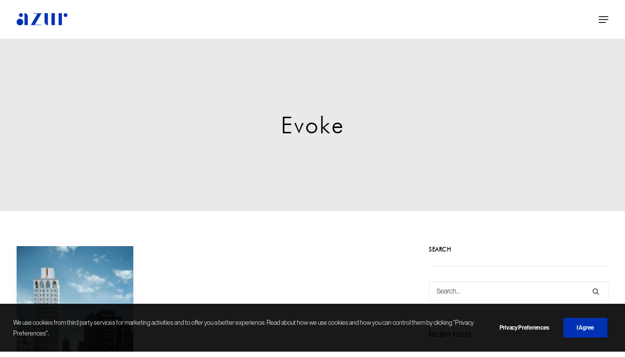

--- FILE ---
content_type: text/html; charset=UTF-8
request_url: https://www.azurcos.com/category/magazine/evoke/
body_size: 18277
content:
<!DOCTYPE html>
<html class="no-touch" lang="en-US" xmlns="http://www.w3.org/1999/xhtml">
<head>
<meta http-equiv="Content-Type" content="text/html; charset=UTF-8">
<meta name="viewport" content="width=device-width, initial-scale=1">
<link rel="profile" href="https://gmpg.org/xfn/11">
<link rel="pingback" href="https://www.azurcos.com/xmlrpc.php">
<title>Evoke | Azur</title><link rel="preload" data-rocket-preload as="image" href="https://www.azurcos.com/wp-content/uploads/2019/12/180-East-88-street_P2.jpg" fetchpriority="high">
<meta name='robots' content='max-image-preview:large' />
<link rel="alternate" hreflang="en" href="https://www.azurcos.com/category/magazine/evoke/" />
<link rel="alternate" hreflang="fr" href="https://www.azurcos.com/fr/category/magazine-fr/evoke-fr/" />
<link rel="alternate" hreflang="x-default" href="https://www.azurcos.com/category/magazine/evoke/" />

<link rel="alternate" type="application/rss+xml" title="Azur &raquo; Feed" href="https://www.azurcos.com/feed/" />
<link rel="alternate" type="application/rss+xml" title="Azur &raquo; Comments Feed" href="https://www.azurcos.com/comments/feed/" />
<link rel="alternate" type="application/rss+xml" title="Azur &raquo; Evoke Category Feed" href="https://www.azurcos.com/category/magazine/evoke/feed/" />
		<!-- This site uses the Google Analytics by MonsterInsights plugin v9.11.1 - Using Analytics tracking - https://www.monsterinsights.com/ -->
							<script src="//www.googletagmanager.com/gtag/js?id=G-6TJKT0RE3X"  data-cfasync="false" data-wpfc-render="false" type="text/javascript" async></script>
			<script data-cfasync="false" data-wpfc-render="false" type="text/javascript">
				var mi_version = '9.11.1';
				var mi_track_user = true;
				var mi_no_track_reason = '';
								var MonsterInsightsDefaultLocations = {"page_location":"https:\/\/www.azurcos.com\/category\/magazine\/evoke\/"};
								if ( typeof MonsterInsightsPrivacyGuardFilter === 'function' ) {
					var MonsterInsightsLocations = (typeof MonsterInsightsExcludeQuery === 'object') ? MonsterInsightsPrivacyGuardFilter( MonsterInsightsExcludeQuery ) : MonsterInsightsPrivacyGuardFilter( MonsterInsightsDefaultLocations );
				} else {
					var MonsterInsightsLocations = (typeof MonsterInsightsExcludeQuery === 'object') ? MonsterInsightsExcludeQuery : MonsterInsightsDefaultLocations;
				}

								var disableStrs = [
										'ga-disable-G-6TJKT0RE3X',
									];

				/* Function to detect opted out users */
				function __gtagTrackerIsOptedOut() {
					for (var index = 0; index < disableStrs.length; index++) {
						if (document.cookie.indexOf(disableStrs[index] + '=true') > -1) {
							return true;
						}
					}

					return false;
				}

				/* Disable tracking if the opt-out cookie exists. */
				if (__gtagTrackerIsOptedOut()) {
					for (var index = 0; index < disableStrs.length; index++) {
						window[disableStrs[index]] = true;
					}
				}

				/* Opt-out function */
				function __gtagTrackerOptout() {
					for (var index = 0; index < disableStrs.length; index++) {
						document.cookie = disableStrs[index] + '=true; expires=Thu, 31 Dec 2099 23:59:59 UTC; path=/';
						window[disableStrs[index]] = true;
					}
				}

				if ('undefined' === typeof gaOptout) {
					function gaOptout() {
						__gtagTrackerOptout();
					}
				}
								window.dataLayer = window.dataLayer || [];

				window.MonsterInsightsDualTracker = {
					helpers: {},
					trackers: {},
				};
				if (mi_track_user) {
					function __gtagDataLayer() {
						dataLayer.push(arguments);
					}

					function __gtagTracker(type, name, parameters) {
						if (!parameters) {
							parameters = {};
						}

						if (parameters.send_to) {
							__gtagDataLayer.apply(null, arguments);
							return;
						}

						if (type === 'event') {
														parameters.send_to = monsterinsights_frontend.v4_id;
							var hookName = name;
							if (typeof parameters['event_category'] !== 'undefined') {
								hookName = parameters['event_category'] + ':' + name;
							}

							if (typeof MonsterInsightsDualTracker.trackers[hookName] !== 'undefined') {
								MonsterInsightsDualTracker.trackers[hookName](parameters);
							} else {
								__gtagDataLayer('event', name, parameters);
							}
							
						} else {
							__gtagDataLayer.apply(null, arguments);
						}
					}

					__gtagTracker('js', new Date());
					__gtagTracker('set', {
						'developer_id.dZGIzZG': true,
											});
					if ( MonsterInsightsLocations.page_location ) {
						__gtagTracker('set', MonsterInsightsLocations);
					}
										__gtagTracker('config', 'G-6TJKT0RE3X', {"forceSSL":"true","link_attribution":"true"} );
										window.gtag = __gtagTracker;										(function () {
						/* https://developers.google.com/analytics/devguides/collection/analyticsjs/ */
						/* ga and __gaTracker compatibility shim. */
						var noopfn = function () {
							return null;
						};
						var newtracker = function () {
							return new Tracker();
						};
						var Tracker = function () {
							return null;
						};
						var p = Tracker.prototype;
						p.get = noopfn;
						p.set = noopfn;
						p.send = function () {
							var args = Array.prototype.slice.call(arguments);
							args.unshift('send');
							__gaTracker.apply(null, args);
						};
						var __gaTracker = function () {
							var len = arguments.length;
							if (len === 0) {
								return;
							}
							var f = arguments[len - 1];
							if (typeof f !== 'object' || f === null || typeof f.hitCallback !== 'function') {
								if ('send' === arguments[0]) {
									var hitConverted, hitObject = false, action;
									if ('event' === arguments[1]) {
										if ('undefined' !== typeof arguments[3]) {
											hitObject = {
												'eventAction': arguments[3],
												'eventCategory': arguments[2],
												'eventLabel': arguments[4],
												'value': arguments[5] ? arguments[5] : 1,
											}
										}
									}
									if ('pageview' === arguments[1]) {
										if ('undefined' !== typeof arguments[2]) {
											hitObject = {
												'eventAction': 'page_view',
												'page_path': arguments[2],
											}
										}
									}
									if (typeof arguments[2] === 'object') {
										hitObject = arguments[2];
									}
									if (typeof arguments[5] === 'object') {
										Object.assign(hitObject, arguments[5]);
									}
									if ('undefined' !== typeof arguments[1].hitType) {
										hitObject = arguments[1];
										if ('pageview' === hitObject.hitType) {
											hitObject.eventAction = 'page_view';
										}
									}
									if (hitObject) {
										action = 'timing' === arguments[1].hitType ? 'timing_complete' : hitObject.eventAction;
										hitConverted = mapArgs(hitObject);
										__gtagTracker('event', action, hitConverted);
									}
								}
								return;
							}

							function mapArgs(args) {
								var arg, hit = {};
								var gaMap = {
									'eventCategory': 'event_category',
									'eventAction': 'event_action',
									'eventLabel': 'event_label',
									'eventValue': 'event_value',
									'nonInteraction': 'non_interaction',
									'timingCategory': 'event_category',
									'timingVar': 'name',
									'timingValue': 'value',
									'timingLabel': 'event_label',
									'page': 'page_path',
									'location': 'page_location',
									'title': 'page_title',
									'referrer' : 'page_referrer',
								};
								for (arg in args) {
																		if (!(!args.hasOwnProperty(arg) || !gaMap.hasOwnProperty(arg))) {
										hit[gaMap[arg]] = args[arg];
									} else {
										hit[arg] = args[arg];
									}
								}
								return hit;
							}

							try {
								f.hitCallback();
							} catch (ex) {
							}
						};
						__gaTracker.create = newtracker;
						__gaTracker.getByName = newtracker;
						__gaTracker.getAll = function () {
							return [];
						};
						__gaTracker.remove = noopfn;
						__gaTracker.loaded = true;
						window['__gaTracker'] = __gaTracker;
					})();
									} else {
										console.log("");
					(function () {
						function __gtagTracker() {
							return null;
						}

						window['__gtagTracker'] = __gtagTracker;
						window['gtag'] = __gtagTracker;
					})();
									}
			</script>
							<!-- / Google Analytics by MonsterInsights -->
		<style id='wp-emoji-styles-inline-css' type='text/css'>

	img.wp-smiley, img.emoji {
		display: inline !important;
		border: none !important;
		box-shadow: none !important;
		height: 1em !important;
		width: 1em !important;
		margin: 0 0.07em !important;
		vertical-align: -0.1em !important;
		background: none !important;
		padding: 0 !important;
	}
</style>
<link rel='stylesheet' id='wp-block-library-css' href='https://www.azurcos.com/wp-includes/css/dist/block-library/style.min.css?ver=6.6.4' type='text/css' media='all' />
<link rel='stylesheet' id='wp-components-css' href='https://www.azurcos.com/wp-includes/css/dist/components/style.min.css?ver=6.6.4' type='text/css' media='all' />
<link rel='stylesheet' id='wp-preferences-css' href='https://www.azurcos.com/wp-includes/css/dist/preferences/style.min.css?ver=6.6.4' type='text/css' media='all' />
<link rel='stylesheet' id='wp-block-editor-css' href='https://www.azurcos.com/wp-includes/css/dist/block-editor/style.min.css?ver=6.6.4' type='text/css' media='all' />
<link data-minify="1" rel='stylesheet' id='popup-maker-block-library-style-css' href='https://www.azurcos.com/wp-content/cache/min/1/wp-content/plugins/popup-maker/dist/packages/block-library-style.css?ver=1758011588' type='text/css' media='all' />
<style id='classic-theme-styles-inline-css' type='text/css'>
/*! This file is auto-generated */
.wp-block-button__link{color:#fff;background-color:#32373c;border-radius:9999px;box-shadow:none;text-decoration:none;padding:calc(.667em + 2px) calc(1.333em + 2px);font-size:1.125em}.wp-block-file__button{background:#32373c;color:#fff;text-decoration:none}
</style>
<style id='global-styles-inline-css' type='text/css'>
:root{--wp--preset--aspect-ratio--square: 1;--wp--preset--aspect-ratio--4-3: 4/3;--wp--preset--aspect-ratio--3-4: 3/4;--wp--preset--aspect-ratio--3-2: 3/2;--wp--preset--aspect-ratio--2-3: 2/3;--wp--preset--aspect-ratio--16-9: 16/9;--wp--preset--aspect-ratio--9-16: 9/16;--wp--preset--color--black: #000000;--wp--preset--color--cyan-bluish-gray: #abb8c3;--wp--preset--color--white: #ffffff;--wp--preset--color--pale-pink: #f78da7;--wp--preset--color--vivid-red: #cf2e2e;--wp--preset--color--luminous-vivid-orange: #ff6900;--wp--preset--color--luminous-vivid-amber: #fcb900;--wp--preset--color--light-green-cyan: #7bdcb5;--wp--preset--color--vivid-green-cyan: #00d084;--wp--preset--color--pale-cyan-blue: #8ed1fc;--wp--preset--color--vivid-cyan-blue: #0693e3;--wp--preset--color--vivid-purple: #9b51e0;--wp--preset--gradient--vivid-cyan-blue-to-vivid-purple: linear-gradient(135deg,rgba(6,147,227,1) 0%,rgb(155,81,224) 100%);--wp--preset--gradient--light-green-cyan-to-vivid-green-cyan: linear-gradient(135deg,rgb(122,220,180) 0%,rgb(0,208,130) 100%);--wp--preset--gradient--luminous-vivid-amber-to-luminous-vivid-orange: linear-gradient(135deg,rgba(252,185,0,1) 0%,rgba(255,105,0,1) 100%);--wp--preset--gradient--luminous-vivid-orange-to-vivid-red: linear-gradient(135deg,rgba(255,105,0,1) 0%,rgb(207,46,46) 100%);--wp--preset--gradient--very-light-gray-to-cyan-bluish-gray: linear-gradient(135deg,rgb(238,238,238) 0%,rgb(169,184,195) 100%);--wp--preset--gradient--cool-to-warm-spectrum: linear-gradient(135deg,rgb(74,234,220) 0%,rgb(151,120,209) 20%,rgb(207,42,186) 40%,rgb(238,44,130) 60%,rgb(251,105,98) 80%,rgb(254,248,76) 100%);--wp--preset--gradient--blush-light-purple: linear-gradient(135deg,rgb(255,206,236) 0%,rgb(152,150,240) 100%);--wp--preset--gradient--blush-bordeaux: linear-gradient(135deg,rgb(254,205,165) 0%,rgb(254,45,45) 50%,rgb(107,0,62) 100%);--wp--preset--gradient--luminous-dusk: linear-gradient(135deg,rgb(255,203,112) 0%,rgb(199,81,192) 50%,rgb(65,88,208) 100%);--wp--preset--gradient--pale-ocean: linear-gradient(135deg,rgb(255,245,203) 0%,rgb(182,227,212) 50%,rgb(51,167,181) 100%);--wp--preset--gradient--electric-grass: linear-gradient(135deg,rgb(202,248,128) 0%,rgb(113,206,126) 100%);--wp--preset--gradient--midnight: linear-gradient(135deg,rgb(2,3,129) 0%,rgb(40,116,252) 100%);--wp--preset--font-size--small: 13px;--wp--preset--font-size--medium: 20px;--wp--preset--font-size--large: 36px;--wp--preset--font-size--x-large: 42px;--wp--preset--spacing--20: 0.44rem;--wp--preset--spacing--30: 0.67rem;--wp--preset--spacing--40: 1rem;--wp--preset--spacing--50: 1.5rem;--wp--preset--spacing--60: 2.25rem;--wp--preset--spacing--70: 3.38rem;--wp--preset--spacing--80: 5.06rem;--wp--preset--shadow--natural: 6px 6px 9px rgba(0, 0, 0, 0.2);--wp--preset--shadow--deep: 12px 12px 50px rgba(0, 0, 0, 0.4);--wp--preset--shadow--sharp: 6px 6px 0px rgba(0, 0, 0, 0.2);--wp--preset--shadow--outlined: 6px 6px 0px -3px rgba(255, 255, 255, 1), 6px 6px rgba(0, 0, 0, 1);--wp--preset--shadow--crisp: 6px 6px 0px rgba(0, 0, 0, 1);}:where(.is-layout-flex){gap: 0.5em;}:where(.is-layout-grid){gap: 0.5em;}body .is-layout-flex{display: flex;}.is-layout-flex{flex-wrap: wrap;align-items: center;}.is-layout-flex > :is(*, div){margin: 0;}body .is-layout-grid{display: grid;}.is-layout-grid > :is(*, div){margin: 0;}:where(.wp-block-columns.is-layout-flex){gap: 2em;}:where(.wp-block-columns.is-layout-grid){gap: 2em;}:where(.wp-block-post-template.is-layout-flex){gap: 1.25em;}:where(.wp-block-post-template.is-layout-grid){gap: 1.25em;}.has-black-color{color: var(--wp--preset--color--black) !important;}.has-cyan-bluish-gray-color{color: var(--wp--preset--color--cyan-bluish-gray) !important;}.has-white-color{color: var(--wp--preset--color--white) !important;}.has-pale-pink-color{color: var(--wp--preset--color--pale-pink) !important;}.has-vivid-red-color{color: var(--wp--preset--color--vivid-red) !important;}.has-luminous-vivid-orange-color{color: var(--wp--preset--color--luminous-vivid-orange) !important;}.has-luminous-vivid-amber-color{color: var(--wp--preset--color--luminous-vivid-amber) !important;}.has-light-green-cyan-color{color: var(--wp--preset--color--light-green-cyan) !important;}.has-vivid-green-cyan-color{color: var(--wp--preset--color--vivid-green-cyan) !important;}.has-pale-cyan-blue-color{color: var(--wp--preset--color--pale-cyan-blue) !important;}.has-vivid-cyan-blue-color{color: var(--wp--preset--color--vivid-cyan-blue) !important;}.has-vivid-purple-color{color: var(--wp--preset--color--vivid-purple) !important;}.has-black-background-color{background-color: var(--wp--preset--color--black) !important;}.has-cyan-bluish-gray-background-color{background-color: var(--wp--preset--color--cyan-bluish-gray) !important;}.has-white-background-color{background-color: var(--wp--preset--color--white) !important;}.has-pale-pink-background-color{background-color: var(--wp--preset--color--pale-pink) !important;}.has-vivid-red-background-color{background-color: var(--wp--preset--color--vivid-red) !important;}.has-luminous-vivid-orange-background-color{background-color: var(--wp--preset--color--luminous-vivid-orange) !important;}.has-luminous-vivid-amber-background-color{background-color: var(--wp--preset--color--luminous-vivid-amber) !important;}.has-light-green-cyan-background-color{background-color: var(--wp--preset--color--light-green-cyan) !important;}.has-vivid-green-cyan-background-color{background-color: var(--wp--preset--color--vivid-green-cyan) !important;}.has-pale-cyan-blue-background-color{background-color: var(--wp--preset--color--pale-cyan-blue) !important;}.has-vivid-cyan-blue-background-color{background-color: var(--wp--preset--color--vivid-cyan-blue) !important;}.has-vivid-purple-background-color{background-color: var(--wp--preset--color--vivid-purple) !important;}.has-black-border-color{border-color: var(--wp--preset--color--black) !important;}.has-cyan-bluish-gray-border-color{border-color: var(--wp--preset--color--cyan-bluish-gray) !important;}.has-white-border-color{border-color: var(--wp--preset--color--white) !important;}.has-pale-pink-border-color{border-color: var(--wp--preset--color--pale-pink) !important;}.has-vivid-red-border-color{border-color: var(--wp--preset--color--vivid-red) !important;}.has-luminous-vivid-orange-border-color{border-color: var(--wp--preset--color--luminous-vivid-orange) !important;}.has-luminous-vivid-amber-border-color{border-color: var(--wp--preset--color--luminous-vivid-amber) !important;}.has-light-green-cyan-border-color{border-color: var(--wp--preset--color--light-green-cyan) !important;}.has-vivid-green-cyan-border-color{border-color: var(--wp--preset--color--vivid-green-cyan) !important;}.has-pale-cyan-blue-border-color{border-color: var(--wp--preset--color--pale-cyan-blue) !important;}.has-vivid-cyan-blue-border-color{border-color: var(--wp--preset--color--vivid-cyan-blue) !important;}.has-vivid-purple-border-color{border-color: var(--wp--preset--color--vivid-purple) !important;}.has-vivid-cyan-blue-to-vivid-purple-gradient-background{background: var(--wp--preset--gradient--vivid-cyan-blue-to-vivid-purple) !important;}.has-light-green-cyan-to-vivid-green-cyan-gradient-background{background: var(--wp--preset--gradient--light-green-cyan-to-vivid-green-cyan) !important;}.has-luminous-vivid-amber-to-luminous-vivid-orange-gradient-background{background: var(--wp--preset--gradient--luminous-vivid-amber-to-luminous-vivid-orange) !important;}.has-luminous-vivid-orange-to-vivid-red-gradient-background{background: var(--wp--preset--gradient--luminous-vivid-orange-to-vivid-red) !important;}.has-very-light-gray-to-cyan-bluish-gray-gradient-background{background: var(--wp--preset--gradient--very-light-gray-to-cyan-bluish-gray) !important;}.has-cool-to-warm-spectrum-gradient-background{background: var(--wp--preset--gradient--cool-to-warm-spectrum) !important;}.has-blush-light-purple-gradient-background{background: var(--wp--preset--gradient--blush-light-purple) !important;}.has-blush-bordeaux-gradient-background{background: var(--wp--preset--gradient--blush-bordeaux) !important;}.has-luminous-dusk-gradient-background{background: var(--wp--preset--gradient--luminous-dusk) !important;}.has-pale-ocean-gradient-background{background: var(--wp--preset--gradient--pale-ocean) !important;}.has-electric-grass-gradient-background{background: var(--wp--preset--gradient--electric-grass) !important;}.has-midnight-gradient-background{background: var(--wp--preset--gradient--midnight) !important;}.has-small-font-size{font-size: var(--wp--preset--font-size--small) !important;}.has-medium-font-size{font-size: var(--wp--preset--font-size--medium) !important;}.has-large-font-size{font-size: var(--wp--preset--font-size--large) !important;}.has-x-large-font-size{font-size: var(--wp--preset--font-size--x-large) !important;}
:where(.wp-block-post-template.is-layout-flex){gap: 1.25em;}:where(.wp-block-post-template.is-layout-grid){gap: 1.25em;}
:where(.wp-block-columns.is-layout-flex){gap: 2em;}:where(.wp-block-columns.is-layout-grid){gap: 2em;}
:root :where(.wp-block-pullquote){font-size: 1.5em;line-height: 1.6;}
</style>
<link data-minify="1" rel='stylesheet' id='wpml-blocks-css' href='https://www.azurcos.com/wp-content/cache/min/1/wp-content/plugins/sitepress-multilingual-cms/dist/css/blocks/styles.css?ver=1728332245' type='text/css' media='all' />
<link data-minify="1" rel='stylesheet' id='uncode-privacy-css' href='https://www.azurcos.com/wp-content/cache/min/1/wp-content/plugins/uncode-privacy/assets/css/uncode-privacy-public.css?ver=1728332245' type='text/css' media='all' />
<link rel='stylesheet' id='wpml-menu-item-0-css' href='https://www.azurcos.com/wp-content/plugins/sitepress-multilingual-cms/templates/language-switchers/menu-item/style.min.css?ver=1' type='text/css' media='all' />
<link data-minify="1" rel='stylesheet' id='uncode-style-css' href='https://www.azurcos.com/wp-content/cache/min/1/wp-content/themes/uncode/library/css/style.css?ver=1728332245' type='text/css' media='all' />
<style id='uncode-style-inline-css' type='text/css'>

@media (min-width: 960px) { .limit-width { max-width: 1440px; margin: auto;}}
#changer-back-color { transition: background-color 1000ms cubic-bezier(0.25, 1, 0.5, 1) !important; } #changer-back-color > div { transition: opacity 1000ms cubic-bezier(0.25, 1, 0.5, 1) !important; } body.bg-changer-init.disable-hover .main-wrapper .style-light,  body.bg-changer-init.disable-hover .main-wrapper .style-light h1,  body.bg-changer-init.disable-hover .main-wrapper .style-light h2, body.bg-changer-init.disable-hover .main-wrapper .style-light h3, body.bg-changer-init.disable-hover .main-wrapper .style-light h4, body.bg-changer-init.disable-hover .main-wrapper .style-light h5, body.bg-changer-init.disable-hover .main-wrapper .style-light h6, body.bg-changer-init.disable-hover .main-wrapper .style-light a, body.bg-changer-init.disable-hover .main-wrapper .style-dark, body.bg-changer-init.disable-hover .main-wrapper .style-dark h1, body.bg-changer-init.disable-hover .main-wrapper .style-dark h2, body.bg-changer-init.disable-hover .main-wrapper .style-dark h3, body.bg-changer-init.disable-hover .main-wrapper .style-dark h4, body.bg-changer-init.disable-hover .main-wrapper .style-dark h5, body.bg-changer-init.disable-hover .main-wrapper .style-dark h6, body.bg-changer-init.disable-hover .main-wrapper .style-dark a { transition: color 1000ms cubic-bezier(0.25, 1, 0.5, 1) !important; }
</style>
<link data-minify="1" rel='stylesheet' id='uncode-icons-css' href='https://www.azurcos.com/wp-content/cache/min/1/wp-content/themes/uncode/library/css/uncode-icons.css?ver=1728332245' type='text/css' media='all' />
<link data-minify="1" rel='stylesheet' id='uncode-custom-style-css' href='https://www.azurcos.com/wp-content/cache/min/1/wp-content/themes/uncode/library/css/style-custom.css?ver=1728332246' type='text/css' media='all' />
<link rel='stylesheet' id='child-style-css' href='https://www.azurcos.com/wp-content/themes/uncode-child/style.css' type='text/css' media='all' />
<script type="text/javascript" src="https://www.azurcos.com/wp-content/plugins/google-analytics-for-wordpress/assets/js/frontend-gtag.min.js?ver=9.11.1" id="monsterinsights-frontend-script-js" async="async" data-wp-strategy="async"></script>
<script data-cfasync="false" data-wpfc-render="false" type="text/javascript" id='monsterinsights-frontend-script-js-extra'>/* <![CDATA[ */
var monsterinsights_frontend = {"js_events_tracking":"true","download_extensions":"doc,pdf,ppt,zip,xls,docx,pptx,xlsx","inbound_paths":"[]","home_url":"https:\/\/www.azurcos.com","hash_tracking":"false","v4_id":"G-6TJKT0RE3X"};/* ]]> */
</script>
<script type="text/javascript" src="https://www.azurcos.com/wp-includes/js/jquery/jquery.min.js?ver=3.7.1" id="jquery-core-js"></script>
<script type="text/javascript" src="https://www.azurcos.com/wp-includes/js/jquery/jquery-migrate.min.js?ver=3.4.1" id="jquery-migrate-js"></script>
<script type="text/javascript" id="uncode-init-js-extra">
/* <![CDATA[ */
var SiteParameters = {"days":"days","hours":"hours","minutes":"minutes","seconds":"seconds","constant_scroll":"on","scroll_speed":"2","parallax_factor":"0.25","loading":"Loading\u2026","slide_name":"slide","slide_footer":"footer","ajax_url":"https:\/\/www.azurcos.com\/wp-admin\/admin-ajax.php","nonce_adaptive_images":"aed41d14cc","nonce_srcset_async":"6e602838df","enable_debug":"","block_mobile_videos":"","is_frontend_editor":"","main_width":["1440","px"],"mobile_parallax_allowed":"","listen_for_screen_update":"1","wireframes_plugin_active":"","sticky_elements":"off","resize_quality":"90","register_metadata":"1","bg_changer_time":"1000","update_wc_fragments":"1","optimize_shortpixel_image":"","menu_mobile_offcanvas_gap":"45","custom_cursor_selector":"[href], .trigger-overlay, .owl-next, .owl-prev, .owl-dot, input[type=\"submit\"], input[type=\"checkbox\"], button[type=\"submit\"], a[class^=\"ilightbox\"], .ilightbox-thumbnail, .ilightbox-prev, .ilightbox-next, .overlay-close, .unmodal-close, .qty-inset > span, .share-button li, .uncode-post-titles .tmb.tmb-click-area, .btn-link, .tmb-click-row .t-inside, .lg-outer button, .lg-thumb img, a[data-lbox], .uncode-close-offcanvas-overlay, .uncode-nav-next, .uncode-nav-prev, .uncode-nav-index","mobile_parallax_animation":"","lbox_enhanced":"","native_media_player":"1","vimeoPlayerParams":"?autoplay=0","ajax_filter_key_search":"key","ajax_filter_key_unfilter":"unfilter","index_pagination_disable_scroll":"","index_pagination_scroll_to":"","uncode_wc_popup_cart_qty":"","disable_hover_hack":"","uncode_nocookie":"","menuHideOnClick":"1","smoothScroll":"","smoothScrollDisableHover":"","smoothScrollQuery":"960"};
/* ]]> */
</script>
<script type="text/javascript" src="https://www.azurcos.com/wp-content/themes/uncode/library/js/init.js" id="uncode-init-js"></script>
<script></script><link rel="https://api.w.org/" href="https://www.azurcos.com/wp-json/" /><link rel="alternate" title="JSON" type="application/json" href="https://www.azurcos.com/wp-json/wp/v2/categories/337" /><link rel="EditURI" type="application/rsd+xml" title="RSD" href="https://www.azurcos.com/xmlrpc.php?rsd" />
<meta name="generator" content="WordPress 6.6.4" />
<meta name="generator" content="WPML ver:4.6.13 stt:1,4;" />
		<script>
			document.documentElement.className = document.documentElement.className.replace('no-js', 'js');
		</script>
				<style>
			.no-js img.lazyload {
				display: none;
			}

			figure.wp-block-image img.lazyloading {
				min-width: 150px;
			}

						.lazyload, .lazyloading {
				opacity: 0;
			}

			.lazyloaded {
				opacity: 1;
				transition: opacity 400ms;
				transition-delay: 0ms;
			}

					</style>
		<style type="text/css">.recentcomments a{display:inline !important;padding:0 !important;margin:0 !important;}</style><!-- SEO meta tags powered by SmartCrawl https://wpmudev.com/project/smartcrawl-wordpress-seo/ -->
<link rel="canonical" href="https://www.azurcos.com/category/magazine/evoke/" />
<script type="application/ld+json">{"@context":"https:\/\/schema.org","@graph":[{"@type":"Organization","@id":"https:\/\/www.azurcos.com\/#schema-publishing-organization","url":"https:\/\/www.azurcos.com","name":"Azur"},{"@type":"WebSite","@id":"https:\/\/www.azurcos.com\/#schema-website","url":"https:\/\/www.azurcos.com","name":"Azur","encoding":"UTF-8","potentialAction":{"@type":"SearchAction","target":"https:\/\/www.azurcos.com\/search\/{search_term_string}\/","query-input":"required name=search_term_string"}},{"@type":"CollectionPage","@id":"https:\/\/www.azurcos.com\/category\/magazine\/evoke\/#schema-webpage","isPartOf":{"@id":"https:\/\/www.azurcos.com\/#schema-website"},"publisher":{"@id":"https:\/\/www.azurcos.com\/#schema-publishing-organization"},"url":"https:\/\/www.azurcos.com\/category\/magazine\/evoke\/","mainEntity":{"@type":"ItemList","itemListElement":[{"@type":"ListItem","position":"1","url":"https:\/\/evoke.ie\/2023\/04\/19\/life-style\/property\/kendall-roy-penthouse#new_tab"}]}},{"@type":"BreadcrumbList","@id":"https:\/\/www.azurcos.com\/category\/magazine\/evoke?category_name=magazine\/evoke\/#breadcrumb","itemListElement":[{"@type":"ListItem","position":1,"name":"Home","item":"https:\/\/www.azurcos.com"},{"@type":"ListItem","position":2,"name":"Magazine","item":"https:\/\/www.azurcos.com\/category\/magazine\/"},{"@type":"ListItem","position":3,"name":"Archive for Evoke"}]}]}</script>
<meta property="og:type" content="object" />
<meta property="og:url" content="https://www.azurcos.com/category/magazine/evoke/" />
<meta property="og:title" content="Evoke | Azur" />
<meta name="twitter:card" content="summary" />
<meta name="twitter:title" content="Evoke | Azur" />
<!-- /SEO -->
<meta name="generator" content="Powered by Slider Revolution 6.7.18 - responsive, Mobile-Friendly Slider Plugin for WordPress with comfortable drag and drop interface." />
<link rel="icon" href="https://www.azurcos.com/wp-content/uploads/2021/01/Azur_Logo_Short-Logo-150x150.png" sizes="32x32" />
<link rel="icon" href="https://www.azurcos.com/wp-content/uploads/2021/01/Azur_Logo_Short-Logo-300x300.png" sizes="192x192" />
<link rel="apple-touch-icon" href="https://www.azurcos.com/wp-content/uploads/2021/01/Azur_Logo_Short-Logo-300x300.png" />
<meta name="msapplication-TileImage" content="https://www.azurcos.com/wp-content/uploads/2021/01/Azur_Logo_Short-Logo-300x300.png" />
<script>function setREVStartSize(e){
			//window.requestAnimationFrame(function() {
				window.RSIW = window.RSIW===undefined ? window.innerWidth : window.RSIW;
				window.RSIH = window.RSIH===undefined ? window.innerHeight : window.RSIH;
				try {
					var pw = document.getElementById(e.c).parentNode.offsetWidth,
						newh;
					pw = pw===0 || isNaN(pw) || (e.l=="fullwidth" || e.layout=="fullwidth") ? window.RSIW : pw;
					e.tabw = e.tabw===undefined ? 0 : parseInt(e.tabw);
					e.thumbw = e.thumbw===undefined ? 0 : parseInt(e.thumbw);
					e.tabh = e.tabh===undefined ? 0 : parseInt(e.tabh);
					e.thumbh = e.thumbh===undefined ? 0 : parseInt(e.thumbh);
					e.tabhide = e.tabhide===undefined ? 0 : parseInt(e.tabhide);
					e.thumbhide = e.thumbhide===undefined ? 0 : parseInt(e.thumbhide);
					e.mh = e.mh===undefined || e.mh=="" || e.mh==="auto" ? 0 : parseInt(e.mh,0);
					if(e.layout==="fullscreen" || e.l==="fullscreen")
						newh = Math.max(e.mh,window.RSIH);
					else{
						e.gw = Array.isArray(e.gw) ? e.gw : [e.gw];
						for (var i in e.rl) if (e.gw[i]===undefined || e.gw[i]===0) e.gw[i] = e.gw[i-1];
						e.gh = e.el===undefined || e.el==="" || (Array.isArray(e.el) && e.el.length==0)? e.gh : e.el;
						e.gh = Array.isArray(e.gh) ? e.gh : [e.gh];
						for (var i in e.rl) if (e.gh[i]===undefined || e.gh[i]===0) e.gh[i] = e.gh[i-1];
											
						var nl = new Array(e.rl.length),
							ix = 0,
							sl;
						e.tabw = e.tabhide>=pw ? 0 : e.tabw;
						e.thumbw = e.thumbhide>=pw ? 0 : e.thumbw;
						e.tabh = e.tabhide>=pw ? 0 : e.tabh;
						e.thumbh = e.thumbhide>=pw ? 0 : e.thumbh;
						for (var i in e.rl) nl[i] = e.rl[i]<window.RSIW ? 0 : e.rl[i];
						sl = nl[0];
						for (var i in nl) if (sl>nl[i] && nl[i]>0) { sl = nl[i]; ix=i;}
						var m = pw>(e.gw[ix]+e.tabw+e.thumbw) ? 1 : (pw-(e.tabw+e.thumbw)) / (e.gw[ix]);
						newh =  (e.gh[ix] * m) + (e.tabh + e.thumbh);
					}
					var el = document.getElementById(e.c);
					if (el!==null && el) el.style.height = newh+"px";
					el = document.getElementById(e.c+"_wrapper");
					if (el!==null && el) {
						el.style.height = newh+"px";
						el.style.display = "block";
					}
				} catch(e){
					console.log("Failure at Presize of Slider:" + e)
				}
			//});
		  };</script>
<noscript><style> .wpb_animate_when_almost_visible { opacity: 1; }</style></noscript><meta name="generator" content="WP Rocket 3.18.3" data-wpr-features="wpr_defer_js wpr_minify_js wpr_oci wpr_image_dimensions wpr_minify_css wpr_preload_links wpr_desktop" /></head>
<body data-rsssl=1 class="archive category category-evoke category-337  style-color-xsdn-bg hormenu-position-left megamenu-full-submenu header-full-width vmenu-left vmenu-middle menu-overlay main-center-align menu-sticky-mobile menu-mobile-centered menu-has-cta mobile-parallax-not-allowed ilb-no-bounce unreg qw-body-scroll-disabled menu-sticky-fix menu-scroll-transparency no-qty-fx wpb-js-composer js-comp-ver-7.8 vc_responsive" data-border="0">
		<div  id="vh_layout_help"></div><div  class="body-borders" data-border="0"><div  class="top-border body-border-shadow"></div><div  class="right-border body-border-shadow"></div><div  class="bottom-border body-border-shadow"></div><div  class="left-border body-border-shadow"></div><div  class="top-border style-light-bg"></div><div  class="right-border style-light-bg"></div><div  class="bottom-border style-light-bg"></div><div  class="left-border style-light-bg"></div></div>	<div  class="box-wrapper">
		<div  class="box-container">
		<script type="text/javascript" id="initBox">UNCODE.initBox();</script>
		<div  class="menu-wrapper menu-sticky menu-sticky-mobile">
													<span class="menu-container-ghost-bg style-light-bg menu-no-borders"></span>
													<div id="masthead" class="navbar menu-primary menu-light submenu-dark menu-transparent menu-add-padding menu-desktop-transparent style-light-original single-h-padding style-light-override menu-absolute menu-with-logo">
														<div class="menu-container style-light-bg menu-no-borders">
															<div class="row-menu row-offcanvas">
																<div class="row-menu-inner row-brand menu-horizontal-inner"><div id="logo-container-mobile" class="col-lg-0 logo-container middle">
																		<div id="main-logo" class="navbar-header style-light">
																			<a href="https://www.azurcos.com/" class="navbar-brand" data-minheight="24" aria-label="Azur"><div class="logo-image main-logo  logo-light" data-maxheight="25" style="height: 25px;"><img decoding="async" data-src="https://www.azurcos.com/wp-content/uploads/2020/01/logo-bleu.png" alt="logo" width="288" height="69" class="img-responsive lazyload" src="[data-uri]" style="--smush-placeholder-width: 288px; --smush-placeholder-aspect-ratio: 288/69;" /></div><div class="logo-image main-logo  logo-dark" data-maxheight="25" style="height: 25px;display:none;"><img decoding="async" data-src="https://www.azurcos.com/wp-content/uploads/2019/12/logo-blanc.png" alt="logo" width="288" height="69" class="img-responsive lazyload" src="[data-uri]" style="--smush-placeholder-width: 288px; --smush-placeholder-aspect-ratio: 288/69;" /></div></a>
																		</div>
																	</div>
																	<div class="mmb-container"><div class="mobile-additional-icons"></div><div class="mobile-menu-button menu-button-overlay no-toggle mobile-menu-button-light lines-button trigger-overlay" data-area="menu" data-container="main-container"><span class="lines"><span></span></span></div></div><div class="col-lg-12 main-menu-container cta-container middle cta-with-icons-0">
																		<div class="menu-horizontal ">
																			<div class="menu-horizontal-inner">
																				</div>
																		</div>
																	</div><!-- .main-menu-container --></div>
															</div></div>
													</div>
												</div><div  class="overlay overlay-sequential overlay-menu" data-area="menu" data-container="main-container">
														<div class="overlay-bg style-accent-bg"></div>
														<div class="main-header">
															<div class="vmenu-container menu-container style-dark menu-primary menu-dark submenu-dark menu-transparent menu-desktop-transparent style-light-original single-h-padding" data-lenis-prevent>
																<div class="row row-parent">
																	<div class="row-inner">
																		<div class="menu-sidebar main-menu-container">
																			<div class="navbar-main">
																				<div class="menu-sidebar-inner limit-width">
																					<div class="menu-accordion menu-accordion-primary"><ul id="menu-menu-principal-1" class="menu-primary-inner menu-smart sm sm-vertical"><li class="menu-item menu-item-type-post_type menu-item-object-page menu-item-1366 menu-item-link"><a title="Portfolio" href="https://www.azurcos.com/global-portfolio/">Portfolio<i class="fa fa-angle-right fa-dropdown"></i></a></li>
<li class="menu-item menu-item-type-post_type menu-item-object-page menu-item-1863 menu-item-link"><a title="Who we are" href="https://www.azurcos.com/about/">Who we are<i class="fa fa-angle-right fa-dropdown"></i></a></li>
<li class="menu-item menu-item-type-post_type menu-item-object-page menu-item-31 menu-item-link"><a title="Press" href="https://www.azurcos.com/news/">Press<i class="fa fa-angle-right fa-dropdown"></i></a></li>
<li class="menu-item menu-item-type-custom menu-item-object-custom menu-item-6133 menu-item-link"><a title="Contact Us" href="/about/#contact">Contact Us<i class="fa fa-angle-right fa-dropdown"></i></a></li>
<li class="menu-item wpml-ls-slot-2 wpml-ls-item wpml-ls-item-en wpml-ls-current-language wpml-ls-menu-item wpml-ls-first-item menu-item-type-wpml_ls_menu_item menu-item-object-wpml_ls_menu_item menu-item-wpml-ls-2-en menu-item-link"><a title="
                                    &lt;img
            class=&quot;wpml-ls-flag&quot;
            src=&quot;https://www.azurcos.com/wp-content/uploads/flags/en-us.png&quot;
            alt=&quot;En&quot;
            width=71
            height=42
    /&gt;" href="https://www.azurcos.com/category/magazine/evoke/"><img width="142" height="84" decoding="async"
            class="wpml-ls-flag lazyload"
            data-src="https://www.azurcos.com/wp-content/uploads/flags/en-us.png"
            alt="En"
           
           
 src="[data-uri]" style="--smush-placeholder-width: 142px; --smush-placeholder-aspect-ratio: 142/84;" /><i class="fa fa-angle-right fa-dropdown"></i><span class="menu-item-description depth-0"></span></a></li>
<li class="menu-item wpml-ls-slot-2 wpml-ls-item wpml-ls-item-fr wpml-ls-menu-item wpml-ls-last-item menu-item-type-wpml_ls_menu_item menu-item-object-wpml_ls_menu_item menu-item-wpml-ls-2-fr menu-item-link"><a title="
                                    &lt;img
            class=&quot;wpml-ls-flag&quot;
            src=&quot;https://www.azurcos.com/wp-content/uploads/flags/fr.png&quot;
            alt=&quot;Fr&quot;
            width=71
            height=42
    /&gt;" href="https://www.azurcos.com/fr/category/magazine-fr/evoke-fr/"><img width="142" height="84" decoding="async"
            class="wpml-ls-flag lazyload"
            data-src="https://www.azurcos.com/wp-content/uploads/flags/fr.png"
            alt="Fr"
           
           
 src="[data-uri]" style="--smush-placeholder-width: 142px; --smush-placeholder-aspect-ratio: 142/84;" /><i class="fa fa-angle-right fa-dropdown"></i><span class="menu-item-description depth-0"></span></a></li>
</ul></div><div class="uncode-close-offcanvas-mobile lines-button close navbar-mobile-el"><span class="lines"></span></div></div>
																			</div>
													 					</div>
																	</div>
																</div>
															</div>
														</div>
													</div>			<script type="text/javascript" id="fixMenuHeight">UNCODE.fixMenuHeight();</script>
			<div  class="main-wrapper">
				<div class="main-container">
					<div class="page-wrapper">
						<div class="sections-container">
<div id="page-header"><div class="header-basic style-light">
													<div class="background-element header-wrapper style-color-gyho-bg header-only-text" data-height="60" style="min-height: 300px;">
													<div class="header-main-container limit-width">
															<div class="header-content header-center header-middle header-align-center">
																<div class="header-content-inner" >
																	<h1 class="header-title font-555555 h1"><span>Evoke</span></h1>
																</div>
															</div>
														</div></div>
												</div></div><script type="text/javascript">UNCODE.initHeader();</script><div class="page-body style-light-bg">
          <div class="post-wrapper">
          	<div class="post-body"><div class="row-container">
        							<div class="row row-parent un-sidebar-layout col-std-gutter double-top-padding no-bottom-padding limit-width">
												<div class="row-inner">
													<div class="col-lg-8">
											<div class="post-content style-light double-bottom-padding"><div id="index-990796311" class="isotope-system">
				<div class="isotope-wrapper grid-wrapper single-gutter">
					<div class="isotope-container isotope-layout style-masonry isotope-pagination grid-pagination" data-type="masonry" data-layout="masonry" data-lg="800"><div class="tmb tmb-post tmb-light tmb-overlay-anim tmb-overlay-text-anim tmb-reveal-bottom tmb-shadowed tmb-bordered tmb-iso-w4 post-7599 post type-post status-publish format-standard has-post-thumbnail hentry category-evoke category-news category-180-east-88th-street category-309 tmb-content-under tmb-media-first" ><div class="t-inside style-light-bg" ><div class="t-entry-visual"><div class="t-entry-visual-tc"><div class="t-entry-visual-cont"><div class="dummy" style="padding-top: 139.5%;"></div><a tabindex="-1" href="https://evoke.ie/2023/04/19/life-style/property/kendall-roy-penthouse#new_tab" class="pushed"><div class="t-entry-visual-overlay"><div class="t-entry-visual-overlay-in style-dark-bg" style="opacity: 0.5;"></div></div><div class="t-overlay-wrap"><div class="t-overlay-inner">
														<div class="t-overlay-content">
															<div class="t-overlay-text single-block-padding"><div class="t-entry t-single-line"><i class="fa fa-plus2 t-overlay-icon"></i></div></div></div></div></div><img fetchpriority="high" class="wp-image-588" src="https://www.azurcos.com/wp-content/uploads/2019/12/180-East-88-street_P2.jpg" width="1075" height="1500" alt="" /></a></div>
					</div>
				</div><div class="t-entry-text">
									<div class="t-entry-text-tc single-block-padding"><div class="t-entry"><h3 class="t-entry-title h3"><a href="https://evoke.ie/2023/04/19/life-style/property/kendall-roy-penthouse#new_tab">Evoke</a></h3><p>Kendall Roy’s NY Pad Goes on Market for a Cool $29 Million</p>
<hr /><p class="t-entry-meta t-entry-author"><a href="https://www.azurcos.com/author/samy/" class="tmb-avatar-size-sm"><img alt='' data-src='https://secure.gravatar.com/avatar/2ec500f1aa0c8f73e6afa4ef0aae9346?s=20&#038;d=mm&#038;r=g' data-srcset='https://secure.gravatar.com/avatar/2ec500f1aa0c8f73e6afa4ef0aae9346?s=40&#038;d=mm&#038;r=g 2x' class='avatar avatar-20 photo lazyload' height='20' width='20' decoding='async' src='[data-uri]' style='--smush-placeholder-width: 20px; --smush-placeholder-aspect-ratio: 20/20;' /><span class="tmb-username-wrap"><span class="tmb-username-text">by samy</span></span></a></p></div></div>
							</div></div></div></div>
				</div>
			</div></div>
										</div>
													<div class="col-lg-4 col-widgets-sidebar ">
														<div class="uncol style-light">
															<div class="uncoltable">
																<div class="uncell double-bottom-padding">
																	<div class="uncont">
																		<aside id="search-2" class="widget widget_search widget-container collapse-init sidebar-widgets"><h3 class="widget-title">Search</h3><form action="https://www.azurcos.com/" method="get">
	<div class="search-container-inner">
		<input type="search" class="search-field form-fluid no-livesearch" placeholder="Search…" value="" name="s" title="Search for:">
		<i class="fa fa-search3"></i>

			</div>
</form>
</aside>
		<aside id="recent-posts-2" class="widget widget_recent_entries widget-container collapse-init sidebar-widgets">
		<h3 class="widget-title">Recent Posts</h3>
		<ul>
											<li>
					<a href="https://luxexpose.com/art-installations-defining-luxury-real-estate/#new_tab">Lux Exposé</a>
									</li>
											<li>
					<a href="https://internationalbanker.com/life-arts-travel/buyers-seek-out-architecturally-distinct-private-club-like-luxury-properties-in-manhattan/#new_tab">International Banker</a>
									</li>
											<li>
					<a href="https://www.salonprivemag.com/most-luxurious-residential-lobbies/#new_tab">Salon Prive Magazine</a>
									</li>
											<li>
					<a href="https://luxexpose.com/these-luxurious-lobbies-create-unforgettable-first-impressions/#new_tab">Lux Exposé</a>
									</li>
											<li>
					<a href="https://www.cityrealty.com/nyc/market-insight/features/future-nyc/sky-high-living-homes-tallest-residential-buildings-30-nyc-neighborhoods/24641#new_tab">CityRealty</a>
									</li>
					</ul>

		</aside><aside id="recent-comments-2" class="widget widget_recent_comments widget-container collapse-init sidebar-widgets"><h3 class="widget-title">Recent Comments</h3><ul id="recentcomments"></ul></aside><aside id="archives-2" class="widget widget_archive widget-container collapse-init sidebar-widgets"><h3 class="widget-title">Archives</h3>
			<ul>
					<li><a href='https://www.azurcos.com/2024/10/'>October 2024</a></li>
	<li><a href='https://www.azurcos.com/2024/07/'>July 2024</a></li>
	<li><a href='https://www.azurcos.com/2024/05/'>May 2024</a></li>
	<li><a href='https://www.azurcos.com/2023/11/'>November 2023</a></li>
	<li><a href='https://www.azurcos.com/2023/10/'>October 2023</a></li>
	<li><a href='https://www.azurcos.com/2023/02/'>February 2023</a></li>
	<li><a href='https://www.azurcos.com/2023/01/'>January 2023</a></li>
	<li><a href='https://www.azurcos.com/2022/09/'>September 2022</a></li>
	<li><a href='https://www.azurcos.com/2022/08/'>August 2022</a></li>
	<li><a href='https://www.azurcos.com/2022/06/'>June 2022</a></li>
	<li><a href='https://www.azurcos.com/2022/05/'>May 2022</a></li>
	<li><a href='https://www.azurcos.com/2021/12/'>December 2021</a></li>
	<li><a href='https://www.azurcos.com/2021/11/'>November 2021</a></li>
	<li><a href='https://www.azurcos.com/2021/09/'>September 2021</a></li>
	<li><a href='https://www.azurcos.com/2021/06/'>June 2021</a></li>
	<li><a href='https://www.azurcos.com/2021/05/'>May 2021</a></li>
	<li><a href='https://www.azurcos.com/2021/04/'>April 2021</a></li>
	<li><a href='https://www.azurcos.com/2021/02/'>February 2021</a></li>
	<li><a href='https://www.azurcos.com/2020/12/'>December 2020</a></li>
	<li><a href='https://www.azurcos.com/2020/11/'>November 2020</a></li>
	<li><a href='https://www.azurcos.com/2020/01/'>January 2020</a></li>
			</ul>

			</aside><aside id="categories-2" class="widget widget_categories widget-container collapse-init sidebar-widgets"><h3 class="widget-title">Categories</h3>
			<ul>
					<li class="cat-item cat-item-122"><a href="https://www.azurcos.com/category/magazine/6sqft/">6sqft</a>
</li>
	<li class="cat-item cat-item-285"><a href="https://www.azurcos.com/category/magazine/aasarchitecture/">aasarchitecture</a>
</li>
	<li class="cat-item cat-item-269"><a href="https://www.azurcos.com/category/magazine/abode2/">Abode2</a>
</li>
	<li class="cat-item cat-item-123"><a href="https://www.azurcos.com/category/magazine/ad-mexico/">AD Mexico</a>
</li>
	<li class="cat-item cat-item-320"><a href="https://www.azurcos.com/category/magazine/archilovers/">archilovers</a>
</li>
	<li class="cat-item cat-item-131"><a href="https://www.azurcos.com/category/magazine/archipreneur/">Archipreneur</a>
</li>
	<li class="cat-item cat-item-130"><a href="https://www.azurcos.com/category/magazine/architectural-digest/">Architectural Digest</a>
</li>
	<li class="cat-item cat-item-414"><a href="https://www.azurcos.com/category/magazine/avenue-magazine/">Avenue Magazine</a>
</li>
	<li class="cat-item cat-item-109"><a href="https://www.azurcos.com/category/magazine/axite/">Axite</a>
</li>
	<li class="cat-item cat-item-129"><a href="https://www.azurcos.com/category/magazine/bisnow/">Bisnow</a>
</li>
	<li class="cat-item cat-item-422"><a href="https://www.azurcos.com/category/magazine/brick-underground/">Brick Underground</a>
</li>
	<li class="cat-item cat-item-108"><a href="https://www.azurcos.com/category/magazine/business-immo/">Business Immo</a>
</li>
	<li class="cat-item cat-item-323"><a href="https://www.azurcos.com/category/magazine/bustle/">Bustle</a>
</li>
	<li class="cat-item cat-item-239"><a href="https://www.azurcos.com/category/magazine/city-shore/">City &amp; Shore</a>
</li>
	<li class="cat-item cat-item-106"><a href="https://www.azurcos.com/category/magazine/city-state-new-york/">City &amp; State New York</a>
</li>
	<li class="cat-item cat-item-115"><a href="https://www.azurcos.com/category/magazine/cityrealty/">CityRealty</a>
</li>
	<li class="cat-item cat-item-324"><a href="https://www.azurcos.com/category/magazine/cnbc/">CNBC</a>
</li>
	<li class="cat-item cat-item-325"><a href="https://www.azurcos.com/category/magazine/cnn/">CNN</a>
</li>
	<li class="cat-item cat-item-139"><a href="https://www.azurcos.com/category/magazine/commercial-observer/">Commercial Observer</a>
</li>
	<li class="cat-item cat-item-413"><a href="https://www.azurcos.com/category/magazine/connectcre/">connectcre</a>
</li>
	<li class="cat-item cat-item-114"><a href="https://www.azurcos.com/category/magazine/cottages-gardens/">Cottages &amp; Gardens</a>
</li>
	<li class="cat-item cat-item-270"><a href="https://www.azurcos.com/category/magazine/coveteur/">Coveteur</a>
</li>
	<li class="cat-item cat-item-296"><a href="https://www.azurcos.com/category/magazine/crains-business/">Crain’s Business</a>
</li>
	<li class="cat-item cat-item-153"><a href="https://www.azurcos.com/category/magazine/curbed/">Curbed</a>
</li>
	<li class="cat-item cat-item-141"><a href="https://www.azurcos.com/category/magazine/curbed-miami/">Curbed Miami</a>
</li>
	<li class="cat-item cat-item-137"><a href="https://www.azurcos.com/category/magazine/curbed-new-york/">Curbed New York</a>
</li>
	<li class="cat-item cat-item-332"><a href="https://www.azurcos.com/category/magazine/daily-mail/">Daily Mail</a>
</li>
	<li class="cat-item cat-item-395"><a href="https://www.azurcos.com/category/magazine/daily-record/">Daily Record</a>
</li>
	<li class="cat-item cat-item-134"><a href="https://www.azurcos.com/category/magazine/designboom/">designboom</a>
</li>
	<li class="cat-item cat-item-135"><a href="https://www.azurcos.com/category/magazine/dezeen/">Dezeen</a>
</li>
	<li class="cat-item cat-item-255"><a href="https://www.azurcos.com/category/magazine/departures/">Departures</a>
</li>
	<li class="cat-item cat-item-333"><a href="https://www.azurcos.com/category/magazine/digg/">Digg</a>
</li>
	<li class="cat-item cat-item-256"><a href="https://www.azurcos.com/category/magazine/dirt/">Dirt</a>
</li>
	<li class="cat-item cat-item-334"><a href="https://www.azurcos.com/category/magazine/domus/">Domus</a>
</li>
	<li class="cat-item cat-item-124"><a href="https://www.azurcos.com/category/magazine/downtown/">Downtown</a>
</li>
	<li class="cat-item cat-item-133"><a href="https://www.azurcos.com/category/magazine/dwell/">Dwell</a>
</li>
	<li class="cat-item cat-item-396"><a href="https://www.azurcos.com/category/magazine/e-news/">E News</a>
</li>
	<li class="cat-item cat-item-277"><a href="https://www.azurcos.com/category/magazine/east-side-feed/">East Side Feed</a>
</li>
	<li class="cat-item cat-item-145"><a href="https://www.azurcos.com/category/magazine/eater-san-francisco/">Eater San Francisco</a>
</li>
	<li class="cat-item cat-item-310"><a href="https://www.azurcos.com/category/magazine/elite-traveler/">Elite Traveler</a>
</li>
	<li class="cat-item cat-item-335"><a href="https://www.azurcos.com/category/magazine/elle/">ELLE</a>
</li>
	<li class="cat-item cat-item-107"><a href="https://www.azurcos.com/category/magazine/elle-decor/">Elle Decor</a>
</li>
	<li class="cat-item cat-item-397"><a href="https://www.azurcos.com/category/magazine/elle-decor-italia/">ELLE Décor Italia</a>
</li>
	<li class="cat-item cat-item-398"><a href="https://www.azurcos.com/category/magazine/et-canada/">ET Canada</a>
</li>
	<li class="cat-item cat-item-336"><a href="https://www.azurcos.com/category/magazine/evening-standard/">Evening Standard</a>
</li>
	<li class="cat-item cat-item-337 current-cat"><a aria-current="page" href="https://www.azurcos.com/category/magazine/evoke/">Evoke</a>
</li>
	<li class="cat-item cat-item-249"><a href="https://www.azurcos.com/category/magazine/field-condition/">FIELD CONDITION</a>
</li>
	<li class="cat-item cat-item-321"><a href="https://www.azurcos.com/category/magazine/financial-review/">Financial Review</a>
</li>
	<li class="cat-item cat-item-142"><a href="https://www.azurcos.com/category/magazine/forbes/">Forbes</a>
</li>
	<li class="cat-item cat-item-338"><a href="https://www.azurcos.com/category/magazine/fortune/">Fortune</a>
</li>
	<li class="cat-item cat-item-231"><a href="https://www.azurcos.com/category/magazine/galerie-magazine/">Galerie Magazine</a>
</li>
	<li class="cat-item cat-item-322"><a href="https://www.azurcos.com/category/magazine/gand-magazine/">Gand Magazine</a>
</li>
	<li class="cat-item cat-item-301"><a href="https://www.azurcos.com/category/magazine/gotham-magazine/">Gotham Magazine</a>
</li>
	<li class="cat-item cat-item-339"><a href="https://www.azurcos.com/category/magazine/gq-france/">GQ France</a>
</li>
	<li class="cat-item cat-item-227"><a href="https://www.azurcos.com/category/magazine/haute-residence/">Haute Residence</a>
</li>
	<li class="cat-item cat-item-412"><a href="https://www.azurcos.com/category/magazine/haven/">Haven</a>
</li>
	<li class="cat-item cat-item-265"><a href="https://www.azurcos.com/category/magazine/home-journal/">Home Journal</a>
</li>
	<li class="cat-item cat-item-399"><a href="https://www.azurcos.com/category/magazine/homes-gardens/">Homes &amp; Gardens</a>
</li>
	<li class="cat-item cat-item-340"><a href="https://www.azurcos.com/category/magazine/house-beautiful/">House Beautiful</a>
</li>
	<li class="cat-item cat-item-146"><a href="https://www.azurcos.com/category/magazine/huffpost/">HuffPost</a>
</li>
	<li class="cat-item cat-item-341"><a href="https://www.azurcos.com/category/magazine/hypebeast/">Hypebeast</a>
</li>
	<li class="cat-item cat-item-230"><a href="https://www.azurcos.com/category/magazine/imagicasa/">Imagicasa</a>
</li>
	<li class="cat-item cat-item-342"><a href="https://www.azurcos.com/category/magazine/indy100/">Indy100</a>
</li>
	<li class="cat-item cat-item-343"><a href="https://www.azurcos.com/category/magazine/inews/">iNews</a>
</li>
	<li class="cat-item cat-item-429"><a href="https://www.azurcos.com/category/magazine/international-banker/">International Banker</a>
</li>
	<li class="cat-item cat-item-344"><a href="https://www.azurcos.com/category/magazine/international-business-times/">International Business Times</a>
</li>
	<li class="cat-item cat-item-303"><a href="https://www.azurcos.com/category/magazine/jetset-magazine/">Jetset Magazine</a>
</li>
	<li class="cat-item cat-item-411"><a href="https://www.azurcos.com/category/magazine/keller-williams/">Keller Williams</a>
</li>
	<li class="cat-item cat-item-229"><a href="https://www.azurcos.com/category/magazine/love-happens/">Love Happens</a>
</li>
	<li class="cat-item cat-item-111"><a href="https://www.azurcos.com/category/magazine/lux-expose/">Lux Exposé</a>
</li>
	<li class="cat-item cat-item-345"><a href="https://www.azurcos.com/category/magazine/luxuo/">Luxuo</a>
</li>
	<li class="cat-item cat-item-287"><a href="https://www.azurcos.com/category/magazine/luxury-card/">Luxury Card</a>
</li>
	<li class="cat-item cat-item-314"><a href="https://www.azurcos.com/category/magazine/luxury-travel-magazine/">Luxury Travel Magazine</a>
</li>
	<li class="cat-item cat-item-245"><a href="https://www.azurcos.com/category/magazine/lx-collection/">LX Collection</a>
</li>
	<li class="cat-item cat-item-120"><a href="https://www.azurcos.com/category/magazine/mansion-global/">Mansion Global</a>
</li>
	<li class="cat-item cat-item-288"><a href="https://www.azurcos.com/category/magazine/masonry-magazine/">Masonry Magazine</a>
</li>
	<li class="cat-item cat-item-360"><a href="https://www.azurcos.com/category/magazine/maxim/">Maxim</a>
</li>
	<li class="cat-item cat-item-302"><a href="https://www.azurcos.com/category/magazine/mens-gear/">Men’s Gear</a>
</li>
	<li class="cat-item cat-item-243"><a href="https://www.azurcos.com/category/magazine/metropolis-magazine/">Metropolis Magazine</a>
</li>
	<li class="cat-item cat-item-225"><a href="https://www.azurcos.com/category/magazine/miami-agent/">Miami Agent</a>
</li>
	<li class="cat-item cat-item-362"><a href="https://www.azurcos.com/category/magazine/mommy-poppins/">Mommy Poppins</a>
</li>
	<li class="cat-item cat-item-138"><a href="https://www.azurcos.com/category/magazine/multi-housing-news/">Multi-Housing News</a>
</li>
	<li class="cat-item cat-item-313"><a href="https://www.azurcos.com/category/magazine/nbc/">NBC</a>
</li>
	<li class="cat-item cat-item-271"><a href="https://www.azurcos.com/category/magazine/new-heights/">New Heights</a>
</li>
	<li class="cat-item cat-item-266"><a href="https://www.azurcos.com/category/magazine/new-york-lifestyles-magazine/">New York Lifestyles Magazine</a>
</li>
	<li class="cat-item cat-item-363"><a href="https://www.azurcos.com/category/magazine/new-york-magazine/">New York Magazine</a>
</li>
	<li class="cat-item cat-item-143"><a href="https://www.azurcos.com/category/magazine/new-york-post/">New York Post</a>
</li>
	<li class="cat-item cat-item-126"><a href="https://www.azurcos.com/category/magazine/new-york-spaces/">New York Spaces</a>
</li>
	<li class="cat-item cat-item-105"><a href="https://www.azurcos.com/category/magazine/new-york-yimby/">New York YIMBY</a>
</li>
	<li class="cat-item cat-item-259"><a href="https://www.azurcos.com/category/magazine/nyrej/">NYREJ</a>
</li>
	<li class="cat-item cat-item-228"><a href="https://www.azurcos.com/category/magazine/off-the-mrkt/">Off The MRKT</a>
</li>
	<li class="cat-item cat-item-427"><a href="https://www.azurcos.com/category/magazine/ovrflod/">Ovrflod</a>
</li>
	<li class="cat-item cat-item-226"><a href="https://www.azurcos.com/category/magazine/palm-beach-daily-news/">Palm Beach Daily News</a>
</li>
	<li class="cat-item cat-item-128"><a href="https://www.azurcos.com/category/magazine/palm-beach-post/">Palm Beach Post</a>
</li>
	<li class="cat-item cat-item-401"><a href="https://www.azurcos.com/category/magazine/popculture/">PopCulture</a>
</li>
	<li class="cat-item cat-item-121"><a href="https://www.azurcos.com/category/magazine/profilenewyork/">PROFILEnewyork</a>
</li>
	<li class="cat-item cat-item-119"><a href="https://www.azurcos.com/category/magazine/profilemiami/">PROFILEmiami</a>
</li>
	<li class="cat-item cat-item-127"><a href="https://www.azurcos.com/category/magazine/real-estate-weekly/">Real Estate Weekly</a>
</li>
	<li class="cat-item cat-item-364"><a href="https://www.azurcos.com/category/magazine/realtor-com/">Realtor.com</a>
</li>
	<li class="cat-item cat-item-117"><a href="https://www.azurcos.com/category/magazine/robb-report/">Robb Report</a>
</li>
	<li class="cat-item cat-item-365"><a href="https://www.azurcos.com/category/magazine/salon-prive/">Salon Prive</a>
</li>
	<li class="cat-item cat-item-104"><a href="https://www.azurcos.com/category/magazine/san-francisco-chronicle/">San Francisco Chronicle</a>
</li>
	<li class="cat-item cat-item-366"><a href="https://www.azurcos.com/category/magazine/south-china-morning-post/">South China Morning Post</a>
</li>
	<li class="cat-item cat-item-140"><a href="https://www.azurcos.com/category/magazine/south-florida-business-journal/">South Florida Business Journal</a>
</li>
	<li class="cat-item cat-item-247"><a href="https://www.azurcos.com/category/magazine/streeteasy/">StreetEasy</a>
</li>
	<li class="cat-item cat-item-116"><a href="https://www.azurcos.com/category/magazine/sun-sentinel/">Sun Sentinel</a>
</li>
	<li class="cat-item cat-item-258"><a href="https://www.azurcos.com/category/magazine/the-architects-newspaper/">The Architect’s Newspaper</a>
</li>
	<li class="cat-item cat-item-125"><a href="https://www.azurcos.com/category/magazine/the-bridge-bk-news/">The Bridge BK News</a>
</li>
	<li class="cat-item cat-item-367"><a href="https://www.azurcos.com/category/magazine/the-guardian/">The Guardian</a>
</li>
	<li class="cat-item cat-item-368"><a href="https://www.azurcos.com/category/magazine/the-hollywood-reporter/">The Hollywood Reporter</a>
</li>
	<li class="cat-item cat-item-369"><a href="https://www.azurcos.com/category/magazine/the-irish-times/">The Irish Times</a>
</li>
	<li class="cat-item cat-item-112"><a href="https://www.azurcos.com/category/magazine/the-new-york-times/">The New York Times</a>
</li>
	<li class="cat-item cat-item-118"><a href="https://www.azurcos.com/category/magazine/the-real-deal/">The Real Deal</a>
</li>
	<li class="cat-item cat-item-132"><a href="https://www.azurcos.com/category/magazine/the-wall-street-journal/">The Wall Street Journal</a>
</li>
	<li class="cat-item cat-item-370"><a href="https://www.azurcos.com/category/magazine/time-out/">Time Out</a>
</li>
	<li class="cat-item cat-item-257"><a href="https://www.azurcos.com/category/magazine/top-hotel-news/">Top Hotel News</a>
</li>
	<li class="cat-item cat-item-402"><a href="https://www.azurcos.com/category/magazine/top-ten-real-estate-deals/">Top Ten Real Estate Deals</a>
</li>
	<li class="cat-item cat-item-371"><a href="https://www.azurcos.com/category/magazine/town-country/">Town &amp; Country</a>
</li>
	<li class="cat-item cat-item-419"><a href="https://www.azurcos.com/category/magazine/travel-dreams-magazine/">Travel Dreams Magazine</a>
</li>
	<li class="cat-item cat-item-372"><a href="https://www.azurcos.com/category/magazine/uncrate/">Uncrate</a>
</li>
	<li class="cat-item cat-item-373"><a href="https://www.azurcos.com/category/magazine/untapped-new-york/">untapped new york</a>
</li>
	<li class="cat-item cat-item-275"><a href="https://www.azurcos.com/category/magazine/upper-east-side-patch/">Upper East Side Patch</a>
</li>
	<li class="cat-item cat-item-276"><a href="https://www.azurcos.com/category/magazine/upper-east-site/">Upper East Site</a>
</li>
	<li class="cat-item cat-item-144"><a href="https://www.azurcos.com/category/magazine/urban-land-institute/">Urban Land Institute</a>
</li>
	<li class="cat-item cat-item-295"><a href="https://www.azurcos.com/category/magazine/urbanize/">Urbanize</a>
</li>
	<li class="cat-item cat-item-421"><a href="https://www.azurcos.com/category/magazine/vanity-fair/">Vanity Fair</a>
</li>
	<li class="cat-item cat-item-294"><a href="https://www.azurcos.com/category/magazine/vogue/">Vogue</a>
</li>
	<li class="cat-item cat-item-374"><a href="https://www.azurcos.com/category/magazine/vogue-living/">Vogue Living</a>
</li>
	<li class="cat-item cat-item-113"><a href="https://www.azurcos.com/category/magazine/wallpaper/">Wallpaper</a>
</li>
	<li class="cat-item cat-item-375"><a href="https://www.azurcos.com/category/magazine/we-got-this-covered/">We Got This Covered</a>
</li>
	<li class="cat-item cat-item-376"><a href="https://www.azurcos.com/category/magazine/wealth-magazine/">Wealth Magazine</a>
</li>
	<li class="cat-item cat-item-136"><a href="https://www.azurcos.com/category/magazine/world-architects/">World-Architects</a>
</li>
	<li class="cat-item cat-item-289"><a href="https://www.azurcos.com/category/magazine/world-architecture-news/">World Architecture News</a>
</li>
	<li class="cat-item cat-item-304"><a href="https://www.azurcos.com/category/magazine/yahoo-life/">Yahoo Life</a>
</li>
	<li class="cat-item cat-item-377"><a href="https://www.azurcos.com/category/magazine/yahoo-news/">Yahoo News</a>
</li>
	<li class="cat-item cat-item-48"><a href="https://www.azurcos.com/category/news/">News</a>
</li>
	<li class="cat-item cat-item-163"><a href="https://www.azurcos.com/category/address/8-octavia-boulevard/">8 Octavia Boulevard</a>
</li>
	<li class="cat-item cat-item-156"><a href="https://www.azurcos.com/category/address/12-warren-street/">12 Warren Street</a>
</li>
	<li class="cat-item cat-item-160"><a href="https://www.azurcos.com/category/address/100-franklin-street/">100 Franklin Street</a>
</li>
	<li class="cat-item cat-item-159"><a href="https://www.azurcos.com/category/address/169-columbia-heights/">169 Columbia Heights</a>
</li>
	<li class="cat-item cat-item-157"><a href="https://www.azurcos.com/category/address/180-east-88th-street/">180 East 88th Street</a>
</li>
	<li class="cat-item cat-item-283"><a href="https://www.azurcos.com/category/address/235-valencia-street/">235 Valencia Street</a>
</li>
	<li class="cat-item cat-item-251"><a href="https://www.azurcos.com/category/address/532-west-20th-street/">532 West 20th Street</a>
</li>
	<li class="cat-item cat-item-252"><a href="https://www.azurcos.com/category/address/1234-west-randolph/">1234 West Randolph</a>
</li>
	<li class="cat-item cat-item-158"><a href="https://www.azurcos.com/category/address/3550-south-ocean-boulevard/">3550 South Ocean Boulevard</a>
</li>
	<li class="cat-item cat-item-161"><a href="https://www.azurcos.com/category/address/blue-green/">Blue Green</a>
</li>
	<li class="cat-item cat-item-155"><a href="https://www.azurcos.com/category/address/corporate/">Corporate</a>
</li>
	<li class="cat-item cat-item-162"><a href="https://www.azurcos.com/category/date/2014/">2014</a>
</li>
	<li class="cat-item cat-item-147"><a href="https://www.azurcos.com/category/date/2015/">2015</a>
</li>
	<li class="cat-item cat-item-148"><a href="https://www.azurcos.com/category/date/2016/">2016</a>
</li>
	<li class="cat-item cat-item-149"><a href="https://www.azurcos.com/category/date/2017/">2017</a>
</li>
	<li class="cat-item cat-item-150"><a href="https://www.azurcos.com/category/date/2018/">2018</a>
</li>
	<li class="cat-item cat-item-151"><a href="https://www.azurcos.com/category/date/2019/">2019</a>
</li>
	<li class="cat-item cat-item-152"><a href="https://www.azurcos.com/category/date/2020/">2020</a>
</li>
	<li class="cat-item cat-item-241"><a href="https://www.azurcos.com/category/date/2021/">2021</a>
</li>
	<li class="cat-item cat-item-281"><a href="https://www.azurcos.com/category/date/2022/">2022</a>
</li>
	<li class="cat-item cat-item-309"><a href="https://www.azurcos.com/category/date/2023/">2023</a>
</li>
	<li class="cat-item cat-item-420"><a href="https://www.azurcos.com/category/date/2024/">2024</a>
</li>
			</ul>

			</aside><aside id="meta-2" class="widget widget_meta widget-container collapse-init sidebar-widgets"><h3 class="widget-title">Meta</h3>
		<ul>
						<li><a href="https://www.azurcos.com/wp-login.php">Log in</a></li>
			<li><a href="https://www.azurcos.com/feed/">Entries feed</a></li>
			<li><a href="https://www.azurcos.com/comments/feed/">Comments feed</a></li>

			<li><a href="https://wordpress.org/">WordPress.org</a></li>
		</ul>

		</aside>
																	</div>
																</div>
															</div>
														</div>
													</div>
													
												</div>
											</div>
										</div></div>
          </div>
        </div>								</div><!-- sections container -->
							</div><!-- page wrapper -->
												<footer id="colophon" class="site-footer">
							<div data-parent="true" class="vc_row vc_custom_1663591332813 border-color-gyho-color row-container" style="border-style: solid;border-top-width: 1px ;" id="row-unique-0"><div class="row single-top-padding no-bottom-padding single-h-padding limit-width row-parent"><div class="wpb_row row-inner"><div class="wpb_column pos-top pos-center align_left column_parent col-lg-12 single-internal-gutter"><div class="uncol style-light"  ><div class="uncoltable"><div class="uncell no-block-padding" ><div class="uncont" ><div class="empty-space empty-single" ><span class="empty-space-inner"></span></div>
</div></div></div></div></div><script id="script-row-unique-0" data-row="script-row-unique-0" type="text/javascript" class="vc_controls">UNCODE.initRow(document.getElementById("row-unique-0"));</script></div></div></div><div data-parent="true" class="vc_row limit-width row-container" id="row-unique-1"><div class="row col-no-gutter no-top-padding no-bottom-padding single-h-padding row-parent"><div class="wpb_row row-inner"><div class="wpb_column pos-top pos-center align_left column_parent col-lg-6 single-internal-gutter"><div class="uncol style-light"  ><div class="uncoltable"><div class="uncell no-block-padding" ><div class="uncont" ><div class="uncode-single-media  text-left"><div class="single-wrapper" style="max-width: 80px;"><div class="tmb tmb-light  tmb-media-first tmb-media-last tmb-content-overlay tmb-no-bg"><div class="t-inside"><div class="t-entry-visual"><div class="t-entry-visual-tc"><div class="uncode-single-media-wrapper"><img decoding="async" class="wp-image-6062 lazyload" data-src="https://www.azurcos.com/wp-content/uploads/2022/09/logo-black.png" width="160" height="40" alt="" src="[data-uri]" style="--smush-placeholder-width: 160px; --smush-placeholder-aspect-ratio: 160/40;"></div>
					</div>
				</div></div></div></div></div></div></div></div></div></div><div class="wpb_column pos-top pos-left align_left align_left_mobile column_parent col-lg-3 single-internal-gutter"><div class="uncol style-light"  ><div class="uncoltable"><div class="uncell no-block-padding" ><div class="uncont" ><div class="empty-space empty-half desktop-hidden tablet-hidden" ><span class="empty-space-inner"></span></div>
<div class="vc_wp_custommenu wpb_content_element menu-footer"  data-id="1"><div class="widget widget_nav_menu"><div class="menu-menu-footer-1-container"><ul id="menu-menu-footer-1" class="menu"><li id="menu-item-6067" class="menu-item menu-item-type-post_type menu-item-object-page menu-item-home menu-item-6067"><a href="https://www.azurcos.com/">Home</a></li>
<li id="menu-item-1333" class="menu-item menu-item-type-post_type menu-item-object-page menu-item-1333"><a href="https://www.azurcos.com/global-portfolio/">Portfolio</a></li>
<li id="menu-item-2238" class="menu-item menu-item-type-post_type menu-item-object-page menu-item-2238"><a href="https://www.azurcos.com/about/">Who We Are</a></li>
</ul></div></div></div></div></div></div></div></div><div class="wpb_column pos-top pos-center align_left align_left_mobile column_parent col-lg-3 single-internal-gutter"><div class="uncol style-light"  ><div class="uncoltable"><div class="uncell no-block-padding" ><div class="uncont" ><div class="empty-space empty-quart desktop-hidden tablet-hidden" ><span class="empty-space-inner"></span></div>
<div class="vc_wp_custommenu wpb_content_element menu-footer"  data-id="2"><div class="widget widget_nav_menu"><div class="menu-menu-footer-2-container"><ul id="menu-menu-footer-2" class="menu"><li id="menu-item-6106" class="menu-item menu-item-type-post_type menu-item-object-page menu-item-6106"><a href="https://www.azurcos.com/news/">Press</a></li>
<li id="menu-item-6134" class="menu-item menu-item-type-custom menu-item-object-custom menu-item-6134"><a href="/about/#contact">Contact us</a></li>
</ul></div></div></div></div></div></div></div></div><script id="script-row-unique-1" data-row="script-row-unique-1" type="text/javascript" class="vc_controls">UNCODE.initRow(document.getElementById("row-unique-1"));</script></div></div></div><div data-parent="true" class="vc_row inverted-device-order limit-width row-container" id="row-unique-2"><div class="row col-no-gutter no-top-padding double-bottom-padding single-h-padding row-parent"><div class="wpb_row row-inner"><div class="wpb_column pos-top pos-center align_left column_parent col-lg-12 single-internal-gutter"><div class="uncol style-light"  ><div class="uncoltable"><div class="uncell no-block-padding" ><div class="uncont" ><div class="empty-space empty-half desktop-hidden tablet-hidden" ><span class="empty-space-inner"></span></div>
<div class="uncode_text_column" ><p>© 2026 Azur LLC. All Rights Reserved – <a href="/en/privacy-policy/">Privacy Policy</a> – <a href="/en/terms-of-use/">Terms Of Use</a></p>
</div></div></div></div></div></div><script id="script-row-unique-2" data-row="script-row-unique-2" type="text/javascript" class="vc_controls">UNCODE.initRow(document.getElementById("row-unique-2"));</script></div></div></div>						</footer>
																	</div><!-- main container -->
				</div><!-- main wrapper -->
							</div><!-- box container -->
					</div><!-- box wrapper -->
		<div  class="style-light footer-scroll-top"><a href="#" class="scroll-top"><i class="fa fa-angle-up fa-stack btn-default btn-hover-nobg"></i></a></div>
		
	
		<script>
			window.RS_MODULES = window.RS_MODULES || {};
			window.RS_MODULES.modules = window.RS_MODULES.modules || {};
			window.RS_MODULES.waiting = window.RS_MODULES.waiting || [];
			window.RS_MODULES.defered = true;
			window.RS_MODULES.moduleWaiting = window.RS_MODULES.moduleWaiting || {};
			window.RS_MODULES.type = 'compiled';
		</script>
		<div  class="gdpr-overlay"></div>
<div class="gdpr gdpr-privacy-bar gdpr-privacy-bar--default " style="display:none;" data-nosnippet="true">
	<div class="gdpr-wrapper">
		<div class="gdpr-content">
			<p>
				We use cookies from third party services for marketing activities and to offer you a better experience. Read about how we use cookies and how you can control them by clicking "Privacy Preferences".			</p>
		</div>
		<div class="gdpr-right gdpr-right--single">
			<button class="gdpr-preferences" type="button">Privacy Preferences</button>
			<div class="gdpr-bar-buttons">
								<button class="gdpr-agreement btn-accent btn-flat " type="button">I Agree</button>
			</div>
		</div>
	</div>
</div>
<div class="gdpr gdpr-privacy-preferences" data-nosnippet="true">
	<div class="gdpr-wrapper">
		<form method="post" class="gdpr-privacy-preferences-frm" action="https://www.azurcos.com/wp-admin/admin-post.php">
			<input type="hidden" name="action" value="uncode_privacy_update_privacy_preferences">
			<input type="hidden" id="update-privacy-preferences-nonce" name="update-privacy-preferences-nonce" value="ec638c250a" /><input type="hidden" name="_wp_http_referer" value="/category/magazine/evoke/" />			<header>
				<div class="gdpr-box-title">
					<h3>Privacy Preference Center</h3>
					<span class="gdpr-close"></span>
				</div>
			</header>
			<div class="gdpr-content">
				<div class="gdpr-tab-content">
					<div class="gdpr-consent-management gdpr-active">
						<header>
							<h4>Privacy Preferences</h4>
						</header>
						<div class="gdpr-info">
							<p>When you visit any website, it may store or retrieve information through your browser, usually in the form of cookies. Since we respect your right to privacy, you can choose not to permit data collection from certain types of services. However, not allowing these services may impact your experience.</p>
																								<div class="gdpr-cookies-used">
										<div class="gdpr-cookie-title">
											<p>Privacy Policy</p>
																							<span class="gdpr-always-active">Required</span>
												<input type="hidden" name="user_consents[]" value="privacy-policy" style="display:none;">
																					</div>
										<div class="gdpr-cookies">
											<span>You read and agreed to our Privacy Policy.</span>
										</div>
									</div>
																	<div class="gdpr-cookies-used">
										<div class="gdpr-cookie-title">
											<p>CDN</p>
																							<span class="gdpr-always-active">Required</span>
												<input type="hidden" name="user_consents[]" value="cdn" style="display:none;">
																					</div>
										<div class="gdpr-cookies">
											<span>For performance and security reasons, we use SmushCDN as our CDN network.</span>
										</div>
									</div>
																	<div class="gdpr-cookies-used">
										<div class="gdpr-cookie-title">
											<p>Vimeo</p>
																							
																										<input type="hidden" name="consents_default_on_list[]" value="vimeo">

													<label class="gdpr-switch">
														<input id="gdpr-consent-vimeo" class="gdpr-consent-switch" type="checkbox" name="user_consents[]" value="vimeo"  checked='checked' data-default-on="true">
														<span class="gdpr-slider round"></span>
													</label>

																																	</div>
										<div class="gdpr-cookies">
											<span> We use the Vimeo service to enable video content streaming on this site.</span>
										</div>
									</div>
																					</div>
					</div>
				</div>
			</div>
			<footer>
				<input type="submit" class="btn-accent btn-flat" value="Save Preferences">
									<span><a href="https://www.azurcos.com/privacy-policy/" target="_blank">Privacy Policy</a></span>
								<input type="hidden" id="uncode_privacy_save_cookies_from_banner" name="uncode_privacy_save_cookies_from_banner" value="false">
				<input type="hidden" id="uncode_privacy_save_cookies_from_banner_button" name="uncode_privacy_save_cookies_from_banner_button" value="">
							</footer>
		</form>
	</div>
</div>

			<script type="text/javascript">
				var _paq = _paq || [];
								_paq.push(['trackPageView']);
								(function () {
					var u = "https://analytics2.wpmudev.com/";
					_paq.push(['setTrackerUrl', u + 'track/']);
					_paq.push(['setSiteId', '8445']);
					var d   = document, g = d.createElement('script'), s = d.getElementsByTagName('script')[0];
					g.type  = 'text/javascript';
					g.async = true;
					g.defer = true;
					g.src   = 'https://analytics.wpmucdn.com/matomo.js';
					s.parentNode.insertBefore(g, s);
				})();
			</script>
			<!-- Global site tag (gtag.js) - Google Analytics -->
<script async src="https://www.googletagmanager.com/gtag/js?id=UA-181989898-1"></script>
<script>
  window.dataLayer = window.dataLayer || [];
  function gtag(){dataLayer.push(arguments);}
  gtag('js', new Date());

  gtag('config', 'UA-181989898-1');
</script>
<script type="text/html" id="wpb-modifications"> window.wpbCustomElement = 1; </script><link data-minify="1" rel='stylesheet' id='rs-plugin-settings-css' href='https://www.azurcos.com/wp-content/cache/min/1/wp-content/plugins/revslider/sr6/assets/css/rs6.css?ver=1728332246' type='text/css' media='all' />
<style id='rs-plugin-settings-inline-css' type='text/css'>
#rs-demo-id {}
</style>
<script type="text/javascript" src="//www.azurcos.com/wp-content/plugins/revslider/sr6/assets/js/rbtools.min.js?ver=6.7.18" defer async id="tp-tools-js"></script>
<script type="text/javascript" src="//www.azurcos.com/wp-content/plugins/revslider/sr6/assets/js/rs6.min.js?ver=6.7.18" defer async id="revmin-js"></script>
<script type="text/javascript" src="https://www.azurcos.com/wp-content/plugins/uncode-privacy/assets/js/js-cookie.min.js?ver=2.2.0" id="js-cookie-js" data-rocket-defer defer></script>
<script type="text/javascript" id="uncode-privacy-js-extra">
/* <![CDATA[ */
var Uncode_Privacy_Parameters = {"accent_color":"#0132b4","ajax_url":"https:\/\/www.azurcos.com\/wp-admin\/admin-ajax.php","nonce_uncode_privacy_session":"363cd76942","enable_debug":"","logs_enabled":"no"};
/* ]]> */
</script>
<script type="text/javascript" src="https://www.azurcos.com/wp-content/plugins/uncode-privacy/assets/js/uncode-privacy-public.min.js?ver=2.2.4" id="uncode-privacy-js" data-rocket-defer defer></script>
<script type="text/javascript" id="rocket-browser-checker-js-after">
/* <![CDATA[ */
"use strict";var _createClass=function(){function defineProperties(target,props){for(var i=0;i<props.length;i++){var descriptor=props[i];descriptor.enumerable=descriptor.enumerable||!1,descriptor.configurable=!0,"value"in descriptor&&(descriptor.writable=!0),Object.defineProperty(target,descriptor.key,descriptor)}}return function(Constructor,protoProps,staticProps){return protoProps&&defineProperties(Constructor.prototype,protoProps),staticProps&&defineProperties(Constructor,staticProps),Constructor}}();function _classCallCheck(instance,Constructor){if(!(instance instanceof Constructor))throw new TypeError("Cannot call a class as a function")}var RocketBrowserCompatibilityChecker=function(){function RocketBrowserCompatibilityChecker(options){_classCallCheck(this,RocketBrowserCompatibilityChecker),this.passiveSupported=!1,this._checkPassiveOption(this),this.options=!!this.passiveSupported&&options}return _createClass(RocketBrowserCompatibilityChecker,[{key:"_checkPassiveOption",value:function(self){try{var options={get passive(){return!(self.passiveSupported=!0)}};window.addEventListener("test",null,options),window.removeEventListener("test",null,options)}catch(err){self.passiveSupported=!1}}},{key:"initRequestIdleCallback",value:function(){!1 in window&&(window.requestIdleCallback=function(cb){var start=Date.now();return setTimeout(function(){cb({didTimeout:!1,timeRemaining:function(){return Math.max(0,50-(Date.now()-start))}})},1)}),!1 in window&&(window.cancelIdleCallback=function(id){return clearTimeout(id)})}},{key:"isDataSaverModeOn",value:function(){return"connection"in navigator&&!0===navigator.connection.saveData}},{key:"supportsLinkPrefetch",value:function(){var elem=document.createElement("link");return elem.relList&&elem.relList.supports&&elem.relList.supports("prefetch")&&window.IntersectionObserver&&"isIntersecting"in IntersectionObserverEntry.prototype}},{key:"isSlowConnection",value:function(){return"connection"in navigator&&"effectiveType"in navigator.connection&&("2g"===navigator.connection.effectiveType||"slow-2g"===navigator.connection.effectiveType)}}]),RocketBrowserCompatibilityChecker}();
/* ]]> */
</script>
<script type="text/javascript" id="rocket-preload-links-js-extra">
/* <![CDATA[ */
var RocketPreloadLinksConfig = {"excludeUris":"\/(?:.+\/)?feed(?:\/(?:.+\/?)?)?$|\/(?:.+\/)?embed\/|\/(index.php\/)?(.*)wp-json(\/.*|$)|\/refer\/|\/go\/|\/recommend\/|\/recommends\/","usesTrailingSlash":"","imageExt":"jpg|jpeg|gif|png|tiff|bmp|webp|avif|pdf|doc|docx|xls|xlsx|php","fileExt":"jpg|jpeg|gif|png|tiff|bmp|webp|avif|pdf|doc|docx|xls|xlsx|php|html|htm","siteUrl":"https:\/\/www.azurcos.com","onHoverDelay":"100","rateThrottle":"3"};
/* ]]> */
</script>
<script type="text/javascript" id="rocket-preload-links-js-after">
/* <![CDATA[ */
(function() {
"use strict";var r="function"==typeof Symbol&&"symbol"==typeof Symbol.iterator?function(e){return typeof e}:function(e){return e&&"function"==typeof Symbol&&e.constructor===Symbol&&e!==Symbol.prototype?"symbol":typeof e},e=function(){function i(e,t){for(var n=0;n<t.length;n++){var i=t[n];i.enumerable=i.enumerable||!1,i.configurable=!0,"value"in i&&(i.writable=!0),Object.defineProperty(e,i.key,i)}}return function(e,t,n){return t&&i(e.prototype,t),n&&i(e,n),e}}();function i(e,t){if(!(e instanceof t))throw new TypeError("Cannot call a class as a function")}var t=function(){function n(e,t){i(this,n),this.browser=e,this.config=t,this.options=this.browser.options,this.prefetched=new Set,this.eventTime=null,this.threshold=1111,this.numOnHover=0}return e(n,[{key:"init",value:function(){!this.browser.supportsLinkPrefetch()||this.browser.isDataSaverModeOn()||this.browser.isSlowConnection()||(this.regex={excludeUris:RegExp(this.config.excludeUris,"i"),images:RegExp(".("+this.config.imageExt+")$","i"),fileExt:RegExp(".("+this.config.fileExt+")$","i")},this._initListeners(this))}},{key:"_initListeners",value:function(e){-1<this.config.onHoverDelay&&document.addEventListener("mouseover",e.listener.bind(e),e.listenerOptions),document.addEventListener("mousedown",e.listener.bind(e),e.listenerOptions),document.addEventListener("touchstart",e.listener.bind(e),e.listenerOptions)}},{key:"listener",value:function(e){var t=e.target.closest("a"),n=this._prepareUrl(t);if(null!==n)switch(e.type){case"mousedown":case"touchstart":this._addPrefetchLink(n);break;case"mouseover":this._earlyPrefetch(t,n,"mouseout")}}},{key:"_earlyPrefetch",value:function(t,e,n){var i=this,r=setTimeout(function(){if(r=null,0===i.numOnHover)setTimeout(function(){return i.numOnHover=0},1e3);else if(i.numOnHover>i.config.rateThrottle)return;i.numOnHover++,i._addPrefetchLink(e)},this.config.onHoverDelay);t.addEventListener(n,function e(){t.removeEventListener(n,e,{passive:!0}),null!==r&&(clearTimeout(r),r=null)},{passive:!0})}},{key:"_addPrefetchLink",value:function(i){return this.prefetched.add(i.href),new Promise(function(e,t){var n=document.createElement("link");n.rel="prefetch",n.href=i.href,n.onload=e,n.onerror=t,document.head.appendChild(n)}).catch(function(){})}},{key:"_prepareUrl",value:function(e){if(null===e||"object"!==(void 0===e?"undefined":r(e))||!1 in e||-1===["http:","https:"].indexOf(e.protocol))return null;var t=e.href.substring(0,this.config.siteUrl.length),n=this._getPathname(e.href,t),i={original:e.href,protocol:e.protocol,origin:t,pathname:n,href:t+n};return this._isLinkOk(i)?i:null}},{key:"_getPathname",value:function(e,t){var n=t?e.substring(this.config.siteUrl.length):e;return n.startsWith("/")||(n="/"+n),this._shouldAddTrailingSlash(n)?n+"/":n}},{key:"_shouldAddTrailingSlash",value:function(e){return this.config.usesTrailingSlash&&!e.endsWith("/")&&!this.regex.fileExt.test(e)}},{key:"_isLinkOk",value:function(e){return null!==e&&"object"===(void 0===e?"undefined":r(e))&&(!this.prefetched.has(e.href)&&e.origin===this.config.siteUrl&&-1===e.href.indexOf("?")&&-1===e.href.indexOf("#")&&!this.regex.excludeUris.test(e.href)&&!this.regex.images.test(e.href))}}],[{key:"run",value:function(){"undefined"!=typeof RocketPreloadLinksConfig&&new n(new RocketBrowserCompatibilityChecker({capture:!0,passive:!0}),RocketPreloadLinksConfig).init()}}]),n}();t.run();
}());
/* ]]> */
</script>
<script data-minify="1" type="text/javascript" src="https://www.azurcos.com/wp-content/cache/min/1/wp-content/plugins/page-links-to/dist/new-tab.js?ver=1728332246" id="page-links-to-js" data-rocket-defer defer></script>
<script data-minify="1" type="text/javascript" src="https://www.azurcos.com/wp-content/cache/min/1/wp-content/themes/uncode/library/js/plugins.js?ver=1728332246" id="uncode-plugins-js" data-rocket-defer defer></script>
<script data-minify="1" type="text/javascript" src="https://www.azurcos.com/wp-content/cache/min/1/wp-content/themes/uncode/library/js/app.js?ver=1728332246" id="uncode-app-js" data-rocket-defer defer></script>
<script type="text/javascript" src="https://www.azurcos.com/wp-content/plugins/wp-smush-pro/app/assets/js/smush-lazy-load.min.js?ver=3.19.1" id="smush-lazy-load-js" data-rocket-defer defer></script>
<script type="text/javascript" src="https://www.azurcos.com/wp-content/themes/uncode-child/assets/scripts/custom.js?ver=1.0" id="custom-js" data-rocket-defer defer></script>
<script></script></body>
</html>

<!-- This website is like a Rocket, isn't it? Performance optimized by WP Rocket. Learn more: https://wp-rocket.me - Debug: cached@1769420246 -->

--- FILE ---
content_type: text/css
request_url: https://www.azurcos.com/wp-content/themes/uncode-child/assets/sass/custom.css?v=1.2.169
body_size: 10247
content:
@charset "UTF-8";
/* GLOBAL */
@import url("https://p.typekit.net/p.css?s=1&k=vbe0nez&ht=tk&f=39488.39489.39490.39491.39492.39493.39494.39495.39496.39497.39498.39499.39500.39501.39502.39503&a=12012799&app=typekit&e=css");
@font-face {
  font-family: "Futura-Lt-BT-Light";
  src: url("../fonts/Bitstream-Futura-Lt-BT-Light.ttf");
}
@font-face {
  font-family: "Futura-Lt-BT-Book";
  src: url("../fonts/Bitstream-Futura-Bk-BT-Book.ttf");
}
@font-face {
  font-family: "neue-haas-grotesk-display";
  src: url("https://use.typekit.net/af/341e74/00000000000000007735bb34/30/l?primer=7cdcb44be4a7db8877ffa5c0007b8dd865b3bbc383831fe2ea177f62257a9191&fvd=n1&v=3") format("woff2"), url("https://use.typekit.net/af/341e74/00000000000000007735bb34/30/d?primer=7cdcb44be4a7db8877ffa5c0007b8dd865b3bbc383831fe2ea177f62257a9191&fvd=n1&v=3") format("woff"), url("https://use.typekit.net/af/341e74/00000000000000007735bb34/30/a?primer=7cdcb44be4a7db8877ffa5c0007b8dd865b3bbc383831fe2ea177f62257a9191&fvd=n1&v=3") format("opentype");
  font-display: auto;
  font-style: normal;
  font-weight: 100;
  font-stretch: normal;
}
@font-face {
  font-family: "neue-haas-grotesk-display";
  src: url("https://use.typekit.net/af/c91b88/00000000000000007735bb36/30/l?primer=7cdcb44be4a7db8877ffa5c0007b8dd865b3bbc383831fe2ea177f62257a9191&fvd=i1&v=3") format("woff2"), url("https://use.typekit.net/af/c91b88/00000000000000007735bb36/30/d?primer=7cdcb44be4a7db8877ffa5c0007b8dd865b3bbc383831fe2ea177f62257a9191&fvd=i1&v=3") format("woff"), url("https://use.typekit.net/af/c91b88/00000000000000007735bb36/30/a?primer=7cdcb44be4a7db8877ffa5c0007b8dd865b3bbc383831fe2ea177f62257a9191&fvd=i1&v=3") format("opentype");
  font-display: auto;
  font-style: italic;
  font-weight: 100;
  font-stretch: normal;
}
@font-face {
  font-family: "neue-haas-grotesk-display";
  src: url("https://use.typekit.net/af/99b799/00000000000000007735bb38/30/l?primer=7cdcb44be4a7db8877ffa5c0007b8dd865b3bbc383831fe2ea177f62257a9191&fvd=n2&v=3") format("woff2"), url("https://use.typekit.net/af/99b799/00000000000000007735bb38/30/d?primer=7cdcb44be4a7db8877ffa5c0007b8dd865b3bbc383831fe2ea177f62257a9191&fvd=n2&v=3") format("woff"), url("https://use.typekit.net/af/99b799/00000000000000007735bb38/30/a?primer=7cdcb44be4a7db8877ffa5c0007b8dd865b3bbc383831fe2ea177f62257a9191&fvd=n2&v=3") format("opentype");
  font-display: auto;
  font-style: normal;
  font-weight: 200;
  font-stretch: normal;
}
@font-face {
  font-family: "neue-haas-grotesk-display";
  src: url("https://use.typekit.net/af/a458e7/00000000000000007735bb4c/30/l?primer=7cdcb44be4a7db8877ffa5c0007b8dd865b3bbc383831fe2ea177f62257a9191&fvd=i2&v=3") format("woff2"), url("https://use.typekit.net/af/a458e7/00000000000000007735bb4c/30/d?primer=7cdcb44be4a7db8877ffa5c0007b8dd865b3bbc383831fe2ea177f62257a9191&fvd=i2&v=3") format("woff"), url("https://use.typekit.net/af/a458e7/00000000000000007735bb4c/30/a?primer=7cdcb44be4a7db8877ffa5c0007b8dd865b3bbc383831fe2ea177f62257a9191&fvd=i2&v=3") format("opentype");
  font-display: auto;
  font-style: italic;
  font-weight: 200;
  font-stretch: normal;
}
@font-face {
  font-family: "neue-haas-grotesk-display";
  src: url("https://use.typekit.net/af/144886/00000000000000007735bb55/30/l?primer=7cdcb44be4a7db8877ffa5c0007b8dd865b3bbc383831fe2ea177f62257a9191&fvd=n3&v=3") format("woff2"), url("https://use.typekit.net/af/144886/00000000000000007735bb55/30/d?primer=7cdcb44be4a7db8877ffa5c0007b8dd865b3bbc383831fe2ea177f62257a9191&fvd=n3&v=3") format("woff"), url("https://use.typekit.net/af/144886/00000000000000007735bb55/30/a?primer=7cdcb44be4a7db8877ffa5c0007b8dd865b3bbc383831fe2ea177f62257a9191&fvd=n3&v=3") format("opentype");
  font-display: auto;
  font-style: normal;
  font-weight: 300;
  font-stretch: normal;
}
@font-face {
  font-family: "neue-haas-grotesk-display";
  src: url("https://use.typekit.net/af/3a42f6/00000000000000007735bb42/30/l?primer=7cdcb44be4a7db8877ffa5c0007b8dd865b3bbc383831fe2ea177f62257a9191&fvd=i3&v=3") format("woff2"), url("https://use.typekit.net/af/3a42f6/00000000000000007735bb42/30/d?primer=7cdcb44be4a7db8877ffa5c0007b8dd865b3bbc383831fe2ea177f62257a9191&fvd=i3&v=3") format("woff"), url("https://use.typekit.net/af/3a42f6/00000000000000007735bb42/30/a?primer=7cdcb44be4a7db8877ffa5c0007b8dd865b3bbc383831fe2ea177f62257a9191&fvd=i3&v=3") format("opentype");
  font-display: auto;
  font-style: italic;
  font-weight: 300;
  font-stretch: normal;
}
@font-face {
  font-family: "neue-haas-grotesk-display";
  src: url("https://use.typekit.net/af/2807c7/00000000000000007735bb48/30/l?primer=7cdcb44be4a7db8877ffa5c0007b8dd865b3bbc383831fe2ea177f62257a9191&fvd=n4&v=3") format("woff2"), url("https://use.typekit.net/af/2807c7/00000000000000007735bb48/30/d?primer=7cdcb44be4a7db8877ffa5c0007b8dd865b3bbc383831fe2ea177f62257a9191&fvd=n4&v=3") format("woff"), url("https://use.typekit.net/af/2807c7/00000000000000007735bb48/30/a?primer=7cdcb44be4a7db8877ffa5c0007b8dd865b3bbc383831fe2ea177f62257a9191&fvd=n4&v=3") format("opentype");
  font-display: auto;
  font-style: normal;
  font-weight: 400;
  font-stretch: normal;
}
@font-face {
  font-family: "neue-haas-grotesk-display";
  src: url("https://use.typekit.net/af/2b59e1/00000000000000007735bb53/30/l?primer=7cdcb44be4a7db8877ffa5c0007b8dd865b3bbc383831fe2ea177f62257a9191&fvd=i4&v=3") format("woff2"), url("https://use.typekit.net/af/2b59e1/00000000000000007735bb53/30/d?primer=7cdcb44be4a7db8877ffa5c0007b8dd865b3bbc383831fe2ea177f62257a9191&fvd=i4&v=3") format("woff"), url("https://use.typekit.net/af/2b59e1/00000000000000007735bb53/30/a?primer=7cdcb44be4a7db8877ffa5c0007b8dd865b3bbc383831fe2ea177f62257a9191&fvd=i4&v=3") format("opentype");
  font-display: auto;
  font-style: italic;
  font-weight: 400;
  font-stretch: normal;
}
@font-face {
  font-family: "neue-haas-grotesk-display";
  src: url("https://use.typekit.net/af/1ba16c/00000000000000007735bb5a/30/l?primer=7cdcb44be4a7db8877ffa5c0007b8dd865b3bbc383831fe2ea177f62257a9191&fvd=n5&v=3") format("woff2"), url("https://use.typekit.net/af/1ba16c/00000000000000007735bb5a/30/d?primer=7cdcb44be4a7db8877ffa5c0007b8dd865b3bbc383831fe2ea177f62257a9191&fvd=n5&v=3") format("woff"), url("https://use.typekit.net/af/1ba16c/00000000000000007735bb5a/30/a?primer=7cdcb44be4a7db8877ffa5c0007b8dd865b3bbc383831fe2ea177f62257a9191&fvd=n5&v=3") format("opentype");
  font-display: auto;
  font-style: normal;
  font-weight: 500;
  font-stretch: normal;
}
@font-face {
  font-family: "neue-haas-grotesk-display";
  src: url("https://use.typekit.net/af/6c4da4/00000000000000007735bb5e/30/l?primer=7cdcb44be4a7db8877ffa5c0007b8dd865b3bbc383831fe2ea177f62257a9191&fvd=i5&v=3") format("woff2"), url("https://use.typekit.net/af/6c4da4/00000000000000007735bb5e/30/d?primer=7cdcb44be4a7db8877ffa5c0007b8dd865b3bbc383831fe2ea177f62257a9191&fvd=i5&v=3") format("woff"), url("https://use.typekit.net/af/6c4da4/00000000000000007735bb5e/30/a?primer=7cdcb44be4a7db8877ffa5c0007b8dd865b3bbc383831fe2ea177f62257a9191&fvd=i5&v=3") format("opentype");
  font-display: auto;
  font-style: italic;
  font-weight: 500;
  font-stretch: normal;
}
@font-face {
  font-family: "neue-haas-grotesk-display";
  src: url("https://use.typekit.net/af/153042/00000000000000007735bb62/30/l?primer=7cdcb44be4a7db8877ffa5c0007b8dd865b3bbc383831fe2ea177f62257a9191&fvd=n6&v=3") format("woff2"), url("https://use.typekit.net/af/153042/00000000000000007735bb62/30/d?primer=7cdcb44be4a7db8877ffa5c0007b8dd865b3bbc383831fe2ea177f62257a9191&fvd=n6&v=3") format("woff"), url("https://use.typekit.net/af/153042/00000000000000007735bb62/30/a?primer=7cdcb44be4a7db8877ffa5c0007b8dd865b3bbc383831fe2ea177f62257a9191&fvd=n6&v=3") format("opentype");
  font-display: auto;
  font-style: normal;
  font-weight: 600;
  font-stretch: normal;
}
@font-face {
  font-family: "neue-haas-grotesk-display";
  src: url("https://use.typekit.net/af/8a7571/00000000000000007735bb67/30/l?primer=7cdcb44be4a7db8877ffa5c0007b8dd865b3bbc383831fe2ea177f62257a9191&fvd=i6&v=3") format("woff2"), url("https://use.typekit.net/af/8a7571/00000000000000007735bb67/30/d?primer=7cdcb44be4a7db8877ffa5c0007b8dd865b3bbc383831fe2ea177f62257a9191&fvd=i6&v=3") format("woff"), url("https://use.typekit.net/af/8a7571/00000000000000007735bb67/30/a?primer=7cdcb44be4a7db8877ffa5c0007b8dd865b3bbc383831fe2ea177f62257a9191&fvd=i6&v=3") format("opentype");
  font-display: auto;
  font-style: italic;
  font-weight: 600;
  font-stretch: normal;
}
@font-face {
  font-family: "neue-haas-grotesk-display";
  src: url("https://use.typekit.net/af/384d9b/00000000000000007735bb6a/30/l?primer=7cdcb44be4a7db8877ffa5c0007b8dd865b3bbc383831fe2ea177f62257a9191&fvd=n7&v=3") format("woff2"), url("https://use.typekit.net/af/384d9b/00000000000000007735bb6a/30/d?primer=7cdcb44be4a7db8877ffa5c0007b8dd865b3bbc383831fe2ea177f62257a9191&fvd=n7&v=3") format("woff"), url("https://use.typekit.net/af/384d9b/00000000000000007735bb6a/30/a?primer=7cdcb44be4a7db8877ffa5c0007b8dd865b3bbc383831fe2ea177f62257a9191&fvd=n7&v=3") format("opentype");
  font-display: auto;
  font-style: normal;
  font-weight: 700;
  font-stretch: normal;
}
@font-face {
  font-family: "neue-haas-grotesk-display";
  src: url("https://use.typekit.net/af/fcc1c9/00000000000000007735bb6c/30/l?primer=7cdcb44be4a7db8877ffa5c0007b8dd865b3bbc383831fe2ea177f62257a9191&fvd=i7&v=3") format("woff2"), url("https://use.typekit.net/af/fcc1c9/00000000000000007735bb6c/30/d?primer=7cdcb44be4a7db8877ffa5c0007b8dd865b3bbc383831fe2ea177f62257a9191&fvd=i7&v=3") format("woff"), url("https://use.typekit.net/af/fcc1c9/00000000000000007735bb6c/30/a?primer=7cdcb44be4a7db8877ffa5c0007b8dd865b3bbc383831fe2ea177f62257a9191&fvd=i7&v=3") format("opentype");
  font-display: auto;
  font-style: italic;
  font-weight: 700;
  font-stretch: normal;
}
@font-face {
  font-family: "neue-haas-grotesk-display";
  src: url("https://use.typekit.net/af/c906c2/00000000000000007735bb6e/30/l?primer=7cdcb44be4a7db8877ffa5c0007b8dd865b3bbc383831fe2ea177f62257a9191&fvd=n9&v=3") format("woff2"), url("https://use.typekit.net/af/c906c2/00000000000000007735bb6e/30/d?primer=7cdcb44be4a7db8877ffa5c0007b8dd865b3bbc383831fe2ea177f62257a9191&fvd=n9&v=3") format("woff"), url("https://use.typekit.net/af/c906c2/00000000000000007735bb6e/30/a?primer=7cdcb44be4a7db8877ffa5c0007b8dd865b3bbc383831fe2ea177f62257a9191&fvd=n9&v=3") format("opentype");
  font-display: auto;
  font-style: normal;
  font-weight: 900;
  font-stretch: normal;
}
@font-face {
  font-family: "neue-haas-grotesk-display";
  src: url("https://use.typekit.net/af/31808c/00000000000000007735bb70/30/l?primer=7cdcb44be4a7db8877ffa5c0007b8dd865b3bbc383831fe2ea177f62257a9191&fvd=i9&v=3") format("woff2"), url("https://use.typekit.net/af/31808c/00000000000000007735bb70/30/d?primer=7cdcb44be4a7db8877ffa5c0007b8dd865b3bbc383831fe2ea177f62257a9191&fvd=i9&v=3") format("woff"), url("https://use.typekit.net/af/31808c/00000000000000007735bb70/30/a?primer=7cdcb44be4a7db8877ffa5c0007b8dd865b3bbc383831fe2ea177f62257a9191&fvd=i9&v=3") format("opentype");
  font-display: auto;
  font-style: italic;
  font-weight: 900;
  font-stretch: normal;
}
.tk-neue-haas-grotesk-display {
  font-family: "neue-haas-grotesk-display", sans-serif;
}

.mt-0 {
  margin-top: 0px !important;
}

.mt--0 {
  margin-top: -0px !important;
}

.pt-0 {
  padding-top: 0px !important;
}

.mb-0 {
  margin-bottom: 0px !important;
}

.mb--0 {
  margin-bottom: -0px !important;
}

.pb-0 {
  padding-bottom: 0px !important;
}

.ml-0 {
  margin-left: 0px !important;
}

.ml--0 {
  margin-left: -0px !important;
}

.pl-0 {
  padding-left: 0px !important;
}

.mr-0 {
  margin-right: 0px !important;
}

.mr--0 {
  margin-right: -0px !important;
}

.pr-0 {
  padding-right: 0px !important;
}

.mt-3 {
  margin-top: 3px !important;
}

.mt--3 {
  margin-top: -3px !important;
}

.pt-3 {
  padding-top: 3px !important;
}

.mb-3 {
  margin-bottom: 3px !important;
}

.mb--3 {
  margin-bottom: -3px !important;
}

.pb-3 {
  padding-bottom: 3px !important;
}

.ml-3 {
  margin-left: 3px !important;
}

.ml--3 {
  margin-left: -3px !important;
}

.pl-3 {
  padding-left: 3px !important;
}

.mr-3 {
  margin-right: 3px !important;
}

.mr--3 {
  margin-right: -3px !important;
}

.pr-3 {
  padding-right: 3px !important;
}

.mt-5 {
  margin-top: 5px !important;
}

.mt--5 {
  margin-top: -5px !important;
}

.pt-5 {
  padding-top: 5px !important;
}

.mb-5 {
  margin-bottom: 5px !important;
}

.mb--5 {
  margin-bottom: -5px !important;
}

.pb-5 {
  padding-bottom: 5px !important;
}

.ml-5 {
  margin-left: 5px !important;
}

.ml--5 {
  margin-left: -5px !important;
}

.pl-5 {
  padding-left: 5px !important;
}

.mr-5 {
  margin-right: 5px !important;
}

.mr--5 {
  margin-right: -5px !important;
}

.pr-5 {
  padding-right: 5px !important;
}

.mt-8 {
  margin-top: 8px !important;
}

.mt--8 {
  margin-top: -8px !important;
}

.pt-8 {
  padding-top: 8px !important;
}

.mb-8 {
  margin-bottom: 8px !important;
}

.mb--8 {
  margin-bottom: -8px !important;
}

.pb-8 {
  padding-bottom: 8px !important;
}

.ml-8 {
  margin-left: 8px !important;
}

.ml--8 {
  margin-left: -8px !important;
}

.pl-8 {
  padding-left: 8px !important;
}

.mr-8 {
  margin-right: 8px !important;
}

.mr--8 {
  margin-right: -8px !important;
}

.pr-8 {
  padding-right: 8px !important;
}

.mt-10 {
  margin-top: 10px !important;
}

.mt--10 {
  margin-top: -10px !important;
}

.pt-10 {
  padding-top: 10px !important;
}

.mb-10 {
  margin-bottom: 10px !important;
}

.mb--10 {
  margin-bottom: -10px !important;
}

.pb-10 {
  padding-bottom: 10px !important;
}

.ml-10 {
  margin-left: 10px !important;
}

.ml--10 {
  margin-left: -10px !important;
}

.pl-10 {
  padding-left: 10px !important;
}

.mr-10 {
  margin-right: 10px !important;
}

.mr--10 {
  margin-right: -10px !important;
}

.pr-10 {
  padding-right: 10px !important;
}

.mt-12 {
  margin-top: 12px !important;
}

.mt--12 {
  margin-top: -12px !important;
}

.pt-12 {
  padding-top: 12px !important;
}

.mb-12 {
  margin-bottom: 12px !important;
}

.mb--12 {
  margin-bottom: -12px !important;
}

.pb-12 {
  padding-bottom: 12px !important;
}

.ml-12 {
  margin-left: 12px !important;
}

.ml--12 {
  margin-left: -12px !important;
}

.pl-12 {
  padding-left: 12px !important;
}

.mr-12 {
  margin-right: 12px !important;
}

.mr--12 {
  margin-right: -12px !important;
}

.pr-12 {
  padding-right: 12px !important;
}

.mt-15 {
  margin-top: 15px !important;
}

.mt--15 {
  margin-top: -15px !important;
}

.pt-15 {
  padding-top: 15px !important;
}

.mb-15 {
  margin-bottom: 15px !important;
}

.mb--15 {
  margin-bottom: -15px !important;
}

.pb-15 {
  padding-bottom: 15px !important;
}

.ml-15 {
  margin-left: 15px !important;
}

.ml--15 {
  margin-left: -15px !important;
}

.pl-15 {
  padding-left: 15px !important;
}

.mr-15 {
  margin-right: 15px !important;
}

.mr--15 {
  margin-right: -15px !important;
}

.pr-15 {
  padding-right: 15px !important;
}

.mt-16 {
  margin-top: 16px !important;
}

.mt--16 {
  margin-top: -16px !important;
}

.pt-16 {
  padding-top: 16px !important;
}

.mb-16 {
  margin-bottom: 16px !important;
}

.mb--16 {
  margin-bottom: -16px !important;
}

.pb-16 {
  padding-bottom: 16px !important;
}

.ml-16 {
  margin-left: 16px !important;
}

.ml--16 {
  margin-left: -16px !important;
}

.pl-16 {
  padding-left: 16px !important;
}

.mr-16 {
  margin-right: 16px !important;
}

.mr--16 {
  margin-right: -16px !important;
}

.pr-16 {
  padding-right: 16px !important;
}

.mt-18 {
  margin-top: 18px !important;
}

.mt--18 {
  margin-top: -18px !important;
}

.pt-18 {
  padding-top: 18px !important;
}

.mb-18 {
  margin-bottom: 18px !important;
}

.mb--18 {
  margin-bottom: -18px !important;
}

.pb-18 {
  padding-bottom: 18px !important;
}

.ml-18 {
  margin-left: 18px !important;
}

.ml--18 {
  margin-left: -18px !important;
}

.pl-18 {
  padding-left: 18px !important;
}

.mr-18 {
  margin-right: 18px !important;
}

.mr--18 {
  margin-right: -18px !important;
}

.pr-18 {
  padding-right: 18px !important;
}

.mt-20 {
  margin-top: 20px !important;
}

.mt--20 {
  margin-top: -20px !important;
}

.pt-20 {
  padding-top: 20px !important;
}

.mb-20 {
  margin-bottom: 20px !important;
}

.mb--20 {
  margin-bottom: -20px !important;
}

.pb-20 {
  padding-bottom: 20px !important;
}

.ml-20 {
  margin-left: 20px !important;
}

.ml--20 {
  margin-left: -20px !important;
}

.pl-20 {
  padding-left: 20px !important;
}

.mr-20 {
  margin-right: 20px !important;
}

.mr--20 {
  margin-right: -20px !important;
}

.pr-20 {
  padding-right: 20px !important;
}

.mt-25 {
  margin-top: 25px !important;
}

.mt--25 {
  margin-top: -25px !important;
}

.pt-25 {
  padding-top: 25px !important;
}

.mb-25 {
  margin-bottom: 25px !important;
}

.mb--25 {
  margin-bottom: -25px !important;
}

.pb-25 {
  padding-bottom: 25px !important;
}

.ml-25 {
  margin-left: 25px !important;
}

.ml--25 {
  margin-left: -25px !important;
}

.pl-25 {
  padding-left: 25px !important;
}

.mr-25 {
  margin-right: 25px !important;
}

.mr--25 {
  margin-right: -25px !important;
}

.pr-25 {
  padding-right: 25px !important;
}

.mt-30 {
  margin-top: 30px !important;
}

.mt--30 {
  margin-top: -30px !important;
}

.pt-30 {
  padding-top: 30px !important;
}

.mb-30 {
  margin-bottom: 30px !important;
}

.mb--30 {
  margin-bottom: -30px !important;
}

.pb-30 {
  padding-bottom: 30px !important;
}

.ml-30 {
  margin-left: 30px !important;
}

.ml--30 {
  margin-left: -30px !important;
}

.pl-30 {
  padding-left: 30px !important;
}

.mr-30 {
  margin-right: 30px !important;
}

.mr--30 {
  margin-right: -30px !important;
}

.pr-30 {
  padding-right: 30px !important;
}

.mt-36 {
  margin-top: 36px !important;
}

.mt--36 {
  margin-top: -36px !important;
}

.pt-36 {
  padding-top: 36px !important;
}

.mb-36 {
  margin-bottom: 36px !important;
}

.mb--36 {
  margin-bottom: -36px !important;
}

.pb-36 {
  padding-bottom: 36px !important;
}

.ml-36 {
  margin-left: 36px !important;
}

.ml--36 {
  margin-left: -36px !important;
}

.pl-36 {
  padding-left: 36px !important;
}

.mr-36 {
  margin-right: 36px !important;
}

.mr--36 {
  margin-right: -36px !important;
}

.pr-36 {
  padding-right: 36px !important;
}

.mt-48 {
  margin-top: 48px !important;
}

.mt--48 {
  margin-top: -48px !important;
}

.pt-48 {
  padding-top: 48px !important;
}

.mb-48 {
  margin-bottom: 48px !important;
}

.mb--48 {
  margin-bottom: -48px !important;
}

.pb-48 {
  padding-bottom: 48px !important;
}

.ml-48 {
  margin-left: 48px !important;
}

.ml--48 {
  margin-left: -48px !important;
}

.pl-48 {
  padding-left: 48px !important;
}

.mr-48 {
  margin-right: 48px !important;
}

.mr--48 {
  margin-right: -48px !important;
}

.pr-48 {
  padding-right: 48px !important;
}

.mt-50 {
  margin-top: 50px !important;
}

.mt--50 {
  margin-top: -50px !important;
}

.pt-50 {
  padding-top: 50px !important;
}

.mb-50 {
  margin-bottom: 50px !important;
}

.mb--50 {
  margin-bottom: -50px !important;
}

.pb-50 {
  padding-bottom: 50px !important;
}

.ml-50 {
  margin-left: 50px !important;
}

.ml--50 {
  margin-left: -50px !important;
}

.pl-50 {
  padding-left: 50px !important;
}

.mr-50 {
  margin-right: 50px !important;
}

.mr--50 {
  margin-right: -50px !important;
}

.pr-50 {
  padding-right: 50px !important;
}

.mt-72 {
  margin-top: 72px !important;
}

.mt--72 {
  margin-top: -72px !important;
}

.pt-72 {
  padding-top: 72px !important;
}

.mb-72 {
  margin-bottom: 72px !important;
}

.mb--72 {
  margin-bottom: -72px !important;
}

.pb-72 {
  padding-bottom: 72px !important;
}

.ml-72 {
  margin-left: 72px !important;
}

.ml--72 {
  margin-left: -72px !important;
}

.pl-72 {
  padding-left: 72px !important;
}

.mr-72 {
  margin-right: 72px !important;
}

.mr--72 {
  margin-right: -72px !important;
}

.pr-72 {
  padding-right: 72px !important;
}

.mt-90 {
  margin-top: 90px !important;
}

.mt--90 {
  margin-top: -90px !important;
}

.pt-90 {
  padding-top: 90px !important;
}

.mb-90 {
  margin-bottom: 90px !important;
}

.mb--90 {
  margin-bottom: -90px !important;
}

.pb-90 {
  padding-bottom: 90px !important;
}

.ml-90 {
  margin-left: 90px !important;
}

.ml--90 {
  margin-left: -90px !important;
}

.pl-90 {
  padding-left: 90px !important;
}

.mr-90 {
  margin-right: 90px !important;
}

.mr--90 {
  margin-right: -90px !important;
}

.pr-90 {
  padding-right: 90px !important;
}

.mt-100 {
  margin-top: 100px !important;
}

.mt--100 {
  margin-top: -100px !important;
}

.pt-100 {
  padding-top: 100px !important;
}

.mb-100 {
  margin-bottom: 100px !important;
}

.mb--100 {
  margin-bottom: -100px !important;
}

.pb-100 {
  padding-bottom: 100px !important;
}

.ml-100 {
  margin-left: 100px !important;
}

.ml--100 {
  margin-left: -100px !important;
}

.pl-100 {
  padding-left: 100px !important;
}

.mr-100 {
  margin-right: 100px !important;
}

.mr--100 {
  margin-right: -100px !important;
}

.pr-100 {
  padding-right: 100px !important;
}

.mt-108 {
  margin-top: 108px !important;
}

.mt--108 {
  margin-top: -108px !important;
}

.pt-108 {
  padding-top: 108px !important;
}

.mb-108 {
  margin-bottom: 108px !important;
}

.mb--108 {
  margin-bottom: -108px !important;
}

.pb-108 {
  padding-bottom: 108px !important;
}

.ml-108 {
  margin-left: 108px !important;
}

.ml--108 {
  margin-left: -108px !important;
}

.pl-108 {
  padding-left: 108px !important;
}

.mr-108 {
  margin-right: 108px !important;
}

.mr--108 {
  margin-right: -108px !important;
}

.pr-108 {
  padding-right: 108px !important;
}

.mt-168 {
  margin-top: 168px !important;
}

.mt--168 {
  margin-top: -168px !important;
}

.pt-168 {
  padding-top: 168px !important;
}

.mb-168 {
  margin-bottom: 168px !important;
}

.mb--168 {
  margin-bottom: -168px !important;
}

.pb-168 {
  padding-bottom: 168px !important;
}

.ml-168 {
  margin-left: 168px !important;
}

.ml--168 {
  margin-left: -168px !important;
}

.pl-168 {
  padding-left: 168px !important;
}

.mr-168 {
  margin-right: 168px !important;
}

.mr--168 {
  margin-right: -168px !important;
}

.pr-168 {
  padding-right: 168px !important;
}

@media (max-width: 767px) {
  .mt-0-mobile {
    margin-top: 0 !important;
  }

  .pt-0-mobile {
    padding-top: 0 !important;
  }

  .bt-36-mobile .uncell {
    border-top-width: 36px !important;
  }
}
@media (max-width: 767px) {
  .mb-0-mobile {
    margin-bottom: 0 !important;
  }

  .pb-0-mobile {
    padding-bottom: 0 !important;
  }

  .bt-36-mobile .uncell {
    border-top-width: 36px !important;
  }
}
@media (max-width: 767px) {
  .ml-0-mobile {
    margin-left: 0 !important;
  }

  .pl-0-mobile {
    padding-left: 0 !important;
  }

  .bt-36-mobile .uncell {
    border-top-width: 36px !important;
  }
}
@media (max-width: 767px) {
  .mr-0-mobile {
    margin-right: 0 !important;
  }

  .pr-0-mobile {
    padding-right: 0 !important;
  }

  .bt-36-mobile .uncell {
    border-top-width: 36px !important;
  }
}
.mw-200-title .t-entry-title {
  width: 200px;
  margin: 0 auto !important;
}

.mw-500 {
  max-width: 500px;
  margin: 0 auto !important;
}

.mw-460 {
  max-width: 460px;
  margin: 0 auto !important;
}

@keyframes radial-overlay-show {
  0% {
    background: radial-gradient(circle at center, transparent 0, transparent 100%, #0132B4 100%);
  }
  1% {
    background: radial-gradient(circle at center, transparent 0, transparent 99%, #0132B4 99%);
  }
  2% {
    background: radial-gradient(circle at center, transparent 0, transparent 98%, #0132B4 98%);
  }
  3% {
    background: radial-gradient(circle at center, transparent 0, transparent 97%, #0132B4 97%);
  }
  4% {
    background: radial-gradient(circle at center, transparent 0, transparent 96%, #0132B4 96%);
  }
  5% {
    background: radial-gradient(circle at center, transparent 0, transparent 95%, #0132B4 95%);
  }
  6% {
    background: radial-gradient(circle at center, transparent 0, transparent 94%, #0132B4 94%);
  }
  7% {
    background: radial-gradient(circle at center, transparent 0, transparent 93%, #0132B4 93%);
  }
  8% {
    background: radial-gradient(circle at center, transparent 0, transparent 92%, #0132B4 92%);
  }
  9% {
    background: radial-gradient(circle at center, transparent 0, transparent 91%, #0132B4 91%);
  }
  10% {
    background: radial-gradient(circle at center, transparent 0, transparent 90%, #0132B4 90%);
  }
  11% {
    background: radial-gradient(circle at center, transparent 0, transparent 89%, #0132B4 89%);
  }
  12% {
    background: radial-gradient(circle at center, transparent 0, transparent 88%, #0132B4 88%);
  }
  13% {
    background: radial-gradient(circle at center, transparent 0, transparent 87%, #0132B4 87%);
  }
  14% {
    background: radial-gradient(circle at center, transparent 0, transparent 86%, #0132B4 86%);
  }
  15% {
    background: radial-gradient(circle at center, transparent 0, transparent 85%, #0132B4 85%);
  }
  16% {
    background: radial-gradient(circle at center, transparent 0, transparent 84%, #0132B4 84%);
  }
  17% {
    background: radial-gradient(circle at center, transparent 0, transparent 83%, #0132B4 83%);
  }
  18% {
    background: radial-gradient(circle at center, transparent 0, transparent 82%, #0132B4 82%);
  }
  19% {
    background: radial-gradient(circle at center, transparent 0, transparent 81%, #0132B4 81%);
  }
  20% {
    background: radial-gradient(circle at center, transparent 0, transparent 80%, #0132B4 80%);
  }
  21% {
    background: radial-gradient(circle at center, transparent 0, transparent 79%, #0132B4 79%);
  }
  22% {
    background: radial-gradient(circle at center, transparent 0, transparent 78%, #0132B4 78%);
  }
  23% {
    background: radial-gradient(circle at center, transparent 0, transparent 77%, #0132B4 77%);
  }
  24% {
    background: radial-gradient(circle at center, transparent 0, transparent 76%, #0132B4 76%);
  }
  25% {
    background: radial-gradient(circle at center, transparent 0, transparent 75%, #0132B4 75%);
  }
  26% {
    background: radial-gradient(circle at center, transparent 0, transparent 74%, #0132B4 74%);
  }
  27% {
    background: radial-gradient(circle at center, transparent 0, transparent 73%, #0132B4 73%);
  }
  28% {
    background: radial-gradient(circle at center, transparent 0, transparent 72%, #0132B4 72%);
  }
  29% {
    background: radial-gradient(circle at center, transparent 0, transparent 71%, #0132B4 71%);
  }
  30% {
    background: radial-gradient(circle at center, transparent 0, transparent 70%, #0132B4 70%);
  }
  31% {
    background: radial-gradient(circle at center, transparent 0, transparent 69%, #0132B4 69%);
  }
  32% {
    background: radial-gradient(circle at center, transparent 0, transparent 68%, #0132B4 68%);
  }
  33% {
    background: radial-gradient(circle at center, transparent 0, transparent 67%, #0132B4 67%);
  }
  34% {
    background: radial-gradient(circle at center, transparent 0, transparent 66%, #0132B4 66%);
  }
  35% {
    background: radial-gradient(circle at center, transparent 0, transparent 65%, #0132B4 65%);
  }
  36% {
    background: radial-gradient(circle at center, transparent 0, transparent 64%, #0132B4 64%);
  }
  37% {
    background: radial-gradient(circle at center, transparent 0, transparent 63%, #0132B4 63%);
  }
  38% {
    background: radial-gradient(circle at center, transparent 0, transparent 62%, #0132B4 62%);
  }
  39% {
    background: radial-gradient(circle at center, transparent 0, transparent 61%, #0132B4 61%);
  }
  40% {
    background: radial-gradient(circle at center, transparent 0, transparent 60%, #0132B4 60%);
  }
  41% {
    background: radial-gradient(circle at center, transparent 0, transparent 59%, #0132B4 59%);
  }
  42% {
    background: radial-gradient(circle at center, transparent 0, transparent 58%, #0132B4 58%);
  }
  43% {
    background: radial-gradient(circle at center, transparent 0, transparent 57%, #0132B4 57%);
  }
  44% {
    background: radial-gradient(circle at center, transparent 0, transparent 56%, #0132B4 56%);
  }
  45% {
    background: radial-gradient(circle at center, transparent 0, transparent 55%, #0132B4 55%);
  }
  46% {
    background: radial-gradient(circle at center, transparent 0, transparent 54%, #0132B4 54%);
  }
  47% {
    background: radial-gradient(circle at center, transparent 0, transparent 53%, #0132B4 53%);
  }
  48% {
    background: radial-gradient(circle at center, transparent 0, transparent 52%, #0132B4 52%);
  }
  49% {
    background: radial-gradient(circle at center, transparent 0, transparent 51%, #0132B4 51%);
  }
  50% {
    background: radial-gradient(circle at center, transparent 0, transparent 50%, #0132B4 50%);
  }
  51% {
    background: radial-gradient(circle at center, transparent 0, transparent 49%, #0132B4 49%);
  }
  52% {
    background: radial-gradient(circle at center, transparent 0, transparent 48%, #0132B4 48%);
  }
  53% {
    background: radial-gradient(circle at center, transparent 0, transparent 47%, #0132B4 47%);
  }
  54% {
    background: radial-gradient(circle at center, transparent 0, transparent 46%, #0132B4 46%);
  }
  55% {
    background: radial-gradient(circle at center, transparent 0, transparent 45%, #0132B4 45%);
  }
  56% {
    background: radial-gradient(circle at center, transparent 0, transparent 44%, #0132B4 44%);
  }
  57% {
    background: radial-gradient(circle at center, transparent 0, transparent 43%, #0132B4 43%);
  }
  58% {
    background: radial-gradient(circle at center, transparent 0, transparent 42%, #0132B4 42%);
  }
  59% {
    background: radial-gradient(circle at center, transparent 0, transparent 41%, #0132B4 41%);
  }
  60% {
    background: radial-gradient(circle at center, transparent 0, transparent 40%, #0132B4 40%);
  }
}
@keyframes radial-overlay-hide {
  0% {
    background: radial-gradient(circle at center, transparent 0, transparent 40%, #0132B4 40%);
  }
  1% {
    background: radial-gradient(circle at center, transparent 0, transparent 41%, #0132B4 41%);
  }
  2% {
    background: radial-gradient(circle at center, transparent 0, transparent 42%, #0132B4 42%);
  }
  3% {
    background: radial-gradient(circle at center, transparent 0, transparent 43%, #0132B4 43%);
  }
  4% {
    background: radial-gradient(circle at center, transparent 0, transparent 44%, #0132B4 44%);
  }
  5% {
    background: radial-gradient(circle at center, transparent 0, transparent 45%, #0132B4 45%);
  }
  6% {
    background: radial-gradient(circle at center, transparent 0, transparent 46%, #0132B4 46%);
  }
  7% {
    background: radial-gradient(circle at center, transparent 0, transparent 47%, #0132B4 47%);
  }
  8% {
    background: radial-gradient(circle at center, transparent 0, transparent 48%, #0132B4 48%);
  }
  9% {
    background: radial-gradient(circle at center, transparent 0, transparent 49%, #0132B4 49%);
  }
  10% {
    background: radial-gradient(circle at center, transparent 0, transparent 50%, #0132B4 50%);
  }
  11% {
    background: radial-gradient(circle at center, transparent 0, transparent 51%, #0132B4 51%);
  }
  12% {
    background: radial-gradient(circle at center, transparent 0, transparent 52%, #0132B4 52%);
  }
  13% {
    background: radial-gradient(circle at center, transparent 0, transparent 53%, #0132B4 53%);
  }
  14% {
    background: radial-gradient(circle at center, transparent 0, transparent 54%, #0132B4 54%);
  }
  15% {
    background: radial-gradient(circle at center, transparent 0, transparent 55%, #0132B4 55%);
  }
  16% {
    background: radial-gradient(circle at center, transparent 0, transparent 56%, #0132B4 56%);
  }
  17% {
    background: radial-gradient(circle at center, transparent 0, transparent 57%, #0132B4 57%);
  }
  18% {
    background: radial-gradient(circle at center, transparent 0, transparent 58%, #0132B4 58%);
  }
  19% {
    background: radial-gradient(circle at center, transparent 0, transparent 59%, #0132B4 59%);
  }
  20% {
    background: radial-gradient(circle at center, transparent 0, transparent 60%, #0132B4 60%);
  }
  21% {
    background: radial-gradient(circle at center, transparent 0, transparent 61%, #0132B4 61%);
  }
  22% {
    background: radial-gradient(circle at center, transparent 0, transparent 62%, #0132B4 62%);
  }
  23% {
    background: radial-gradient(circle at center, transparent 0, transparent 63%, #0132B4 63%);
  }
  24% {
    background: radial-gradient(circle at center, transparent 0, transparent 64%, #0132B4 64%);
  }
  25% {
    background: radial-gradient(circle at center, transparent 0, transparent 65%, #0132B4 65%);
  }
  26% {
    background: radial-gradient(circle at center, transparent 0, transparent 66%, #0132B4 66%);
  }
  27% {
    background: radial-gradient(circle at center, transparent 0, transparent 67%, #0132B4 67%);
  }
  28% {
    background: radial-gradient(circle at center, transparent 0, transparent 68%, #0132B4 68%);
  }
  29% {
    background: radial-gradient(circle at center, transparent 0, transparent 69%, #0132B4 69%);
  }
  30% {
    background: radial-gradient(circle at center, transparent 0, transparent 70%, #0132B4 70%);
  }
  31% {
    background: radial-gradient(circle at center, transparent 0, transparent 71%, #0132B4 71%);
  }
  32% {
    background: radial-gradient(circle at center, transparent 0, transparent 72%, #0132B4 72%);
  }
  33% {
    background: radial-gradient(circle at center, transparent 0, transparent 73%, #0132B4 73%);
  }
  34% {
    background: radial-gradient(circle at center, transparent 0, transparent 74%, #0132B4 74%);
  }
  35% {
    background: radial-gradient(circle at center, transparent 0, transparent 75%, #0132B4 75%);
  }
  36% {
    background: radial-gradient(circle at center, transparent 0, transparent 76%, #0132B4 76%);
  }
  37% {
    background: radial-gradient(circle at center, transparent 0, transparent 77%, #0132B4 77%);
  }
  38% {
    background: radial-gradient(circle at center, transparent 0, transparent 78%, #0132B4 78%);
  }
  39% {
    background: radial-gradient(circle at center, transparent 0, transparent 79%, #0132B4 79%);
  }
  40% {
    background: radial-gradient(circle at center, transparent 0, transparent 80%, #0132B4 80%);
  }
  41% {
    background: radial-gradient(circle at center, transparent 0, transparent 81%, #0132B4 81%);
  }
  42% {
    background: radial-gradient(circle at center, transparent 0, transparent 82%, #0132B4 82%);
  }
  43% {
    background: radial-gradient(circle at center, transparent 0, transparent 83%, #0132B4 83%);
  }
  44% {
    background: radial-gradient(circle at center, transparent 0, transparent 84%, #0132B4 84%);
  }
  45% {
    background: radial-gradient(circle at center, transparent 0, transparent 85%, #0132B4 85%);
  }
  46% {
    background: radial-gradient(circle at center, transparent 0, transparent 86%, #0132B4 86%);
  }
  47% {
    background: radial-gradient(circle at center, transparent 0, transparent 87%, #0132B4 87%);
  }
  48% {
    background: radial-gradient(circle at center, transparent 0, transparent 88%, #0132B4 88%);
  }
  49% {
    background: radial-gradient(circle at center, transparent 0, transparent 89%, #0132B4 89%);
  }
  50% {
    background: radial-gradient(circle at center, transparent 0, transparent 90%, #0132B4 90%);
  }
  51% {
    background: radial-gradient(circle at center, transparent 0, transparent 91%, #0132B4 91%);
  }
  52% {
    background: radial-gradient(circle at center, transparent 0, transparent 92%, #0132B4 92%);
  }
  53% {
    background: radial-gradient(circle at center, transparent 0, transparent 93%, #0132B4 93%);
  }
  54% {
    background: radial-gradient(circle at center, transparent 0, transparent 94%, #0132B4 94%);
  }
  55% {
    background: radial-gradient(circle at center, transparent 0, transparent 95%, #0132B4 95%);
  }
  56% {
    background: radial-gradient(circle at center, transparent 0, transparent 96%, #0132B4 96%);
  }
  57% {
    background: radial-gradient(circle at center, transparent 0, transparent 97%, #0132B4 97%);
  }
  58% {
    background: radial-gradient(circle at center, transparent 0, transparent 98%, #0132B4 98%);
  }
  59% {
    background: radial-gradient(circle at center, transparent 0, transparent 99%, #0132B4 99%);
  }
  60% {
    background: radial-gradient(circle at center, transparent 0, transparent 100%, #0132B4 100%);
  }
}
@media (min-width: 960px) {
  .tablet-pc-hidden {
    display: none !important;
  }
}

@media (max-width: 569px) {
  .main-container .row-container .row-parent .single-gutter-half-mobile .column_child.single-internal-gutter .uncont > *:not(:first-child) {
    margin-top: 18px !important;
  }
}
@media (min-width: 1280px) {
  .px-72-desktop > .uncol > .uncoltable > .uncell {
    padding-left: 72px !important;
    padding-right: 72px !important;
  }
}

.title-round-overlay-accent .t-entry-title {
  width: 72px;
  margin: 0 auto !important;
  background-color: #0132B4;
  padding: 36px 32px;
  box-sizing: content-box;
  border-radius: 100px;
  opacity: 0.85;
  transition: all 200ms ease-in-out;
}
.title-round-overlay-accent .t-entry-title:hover {
  background-color: #FFF;
  color: #0132B4 !important;
  transition: all 200ms ease-in-out;
  opacity: 1;
}

/*
.custom-link:not(.btn) {
  display: inline-block;
  transition: all 250ms ease-in-out;

  &:after {
    content: '';
    width: 0;
    height: 1px;
    display: block;
    background: $color-accent;
    transition: 300ms;
  }

  &:hover:after {
    transition: all 250ms ease-in-out;
    width: 100%;
  }
}
 */
.style-accent-bg .custom-link:after {
  background: #FFF;
}

.text-color-uydo-color a {
  color: #c3c3c3;
}
.text-color-uydo-color a:hover {
  color: #0132B4;
}

.text-accent-color a {
  color: #0132B4;
}

.text-bg-accent-color {
  color: #FFF;
  background-color: #0132B4;
}

.border-left-accent {
  border-left: 1px solid blue;
  margin-left: -17px !important;
  padding-left: 17px;
}
@media (max-width: 959px) {
  .border-left-accent {
    border-left-width: 1px !important;
  }
}

.badge {
  padding: 6px 40px;
  background-color: #0132B4;
  font-size: 21px;
  position: relative;
  z-index: 10;
  display: inline-block;
}
.badge .h3 {
  margin-top: 0 !important;
}
.badge .h3 span {
  color: #FFF !important;
}
.badge.offset-top {
  top: -18px;
}
.badge.offset-bottom {
  top: 18px;
}
.badge.pos-left {
  left: 18px;
}
.badge.pos-center {
  left: 50%;
  transform: translateX(-50%);
}
.badge.pos-right {
  float: right;
  right: 18px;
}
.badge.grey {
  background-color: #e9e9e9;
}
.badge.badge-sm {
  font-size: 18px;
  padding: 2px 15px 6px;
}
.badge.badge-sm.offset-top {
  top: -15px;
}

.col-border-bottom-md::after {
  content: "";
  display: inline-block;
  border-bottom: 1px solid #0132B4;
  width: 130px;
  position: relative;
}

.text-align-justified .h1 > span, .text-align-justified h2 > span, .text-align-justified h3 > span, .text-align-justified h4 > span, .text-align-justified h5 > span, .text-align-justified h6 > span, .text-align-justified p > span {
  text-align: justify;
}

body,
body *:hover {
  cursor: url("data:image/svg+xml,%3Csvg xmlns='http://www.w3.org/2000/svg' width='40' height='40' viewBox='0 0 512 512' %3E%3Ccircle stroke-width='15' opacity='1' cy='110' cx='110' stroke='%230132B4' fill='%230132B4' r='100'/%3E%3C/svg%3E") 20 20, pointer !important;
}

.menu-sidebar:hover,
.menu-sidebar *:hover,
.style-accent-bg *:hover,
#masthead.style-light-stop *:hover {
  cursor: url("data:image/svg+xml,%3Csvg xmlns='http://www.w3.org/2000/svg' width='40' height='40' viewBox='0 0 512 512' %3E%3Ccircle stroke-width='15' opacity='1' cy='110' cx='110' stroke='%23FFFFFF' fill='%23FFFFFF' r='100'/%3E%3C/svg%3E") 20 20, pointer !important;
}

a:-webkit-any-link {
  cursor: url("data:image/svg+xml,%3Csvg xmlns='http://www.w3.org/2000/svg' width='40' height='40' viewBox='0 0 512 512' %3E%3Ccircle stroke-width='15' opacity='1' cy='110' cx='110' stroke='%230132B4' fill='%230132B4' r='100'/%3E%3C/svg%3E") 20 20, pointer !important;
}

.btn-link:not(.navigation .btn-link) {
  padding-bottom: 12px !important;
  border-bottom: 1px solid #A7A7A7;
  font-size: 20px !important;
  letter-spacing: 0 !important;
  font-weight: 500 !important;
}
.btn-link:not(.navigation .btn-link):after {
  content: "" !important;
  display: inline-block !important;
  height: 14px !important;
  width: 18px !important;
  background-color: transparent !important;
  background-image: url(/wp-content/themes/uncode-child/assets/images/arrow-link.png) !important;
  background-size: cover !important;
  margin-left: 18px !important;
  top: 3px !important;
  position: relative !important;
}
.style-dark .btn-link:not(.navigation .btn-link) {
  border-bottom: 1px solid #FFF;
}
.style-dark .btn-link:not(.navigation .btn-link):after {
  background-image: url(/wp-content/themes/uncode-child/assets/images/arrow-link-white.png) !important;
}

.style-accent-bg a:hover,
.style-dark a:hover {
  color: #FFF !important;
}

@media (max-width: 767px) {
  .slide-legend {
    font-size: 13px !important;
    bottom: 1px;
    position: relative;
  }

  .fontsize-35 {
    font-size: 28px;
  }
}
@media (max-width: 1650px) {
  body:not(.vc-safe-mode) .about-row-slide-with-offset .shift_x_quad,
body:not(.vc-safe-mode) .about-row-slide-with-offset .shift_x_neg_quad {
    left: 0 !important;
  }
}
.border-bottom-272:after {
  content: "";
  width: 272px;
  height: 1px;
  display: block;
  background: rgba(0, 0, 0, 0.2);
}
.border-bottom-272.border-white:after {
  background: #FFF;
}

/* ELEMENTS */
.btn-xl {
  font-size: 21px !important;
  letter-spacing: 0 !important;
}

.overlay-radial-hover .tmb .t-entry-visual .t-entry-visual-overlay {
  transition-delay: 0s !important;
}
.overlay-radial-hover .tmb .t-entry-visual .t-entry-visual-overlay .style-accent-bg {
  animation: radial-overlay-hide 300ms ease-in-out;
  background: radial-gradient(circle at center, transparent 0, transparent 40%, #0132B4 40%);
}
.overlay-radial-hover .tmb .t-entry-visual:hover .t-entry-visual-overlay {
  transition-delay: 0s !important;
}
.overlay-radial-hover .tmb .t-entry-visual:hover .t-entry-visual-overlay .style-accent-bg {
  animation: radial-overlay-show 300ms ease-in-out;
}

#custom-map-container #map {
  min-height: 80vh;
}
#custom-map-container .gmap-zoom-min {
  margin-top: 20px;
  margin-bottom: 1px;
}
#custom-map-container .gmap-buttons {
  height: 25px;
  width: 25px;
  cursor: pointer;
  margin-left: 20px;
  color: white;
  display: block;
  padding: 5px 0 0 1px !important;
  border: none !important;
}
#custom-map-container .style-dark a, #custom-map-container .style-light .style-dark a {
  color: #FFF !important;
}

.style-light .t-overlay-icon {
  color: #0132B4 !important;
}
.style-light .owl-carousel-container .owl-prev .owl-nav-container,
.style-light .owl-carousel-container .owl-next .owl-nav-container {
  border-radius: 36px;
  height: 36px;
  width: 36px;
  top: -18px;
  opacity: 0;
  transition: all 200ms linear !important;
  color: #0132B4 !important;
  background: rgba(255, 255, 255, 0.7) !important;
  border-color: transparent !important;
}
@media (max-width: 959px) {
  .style-light .owl-carousel-container .owl-prev .owl-nav-container,
.style-light .owl-carousel-container .owl-next .owl-nav-container {
    opacity: 1;
  }
}
.style-light .owl-carousel-container .owl-prev i,
.style-light .owl-carousel-container .owl-next i {
  font-family: "uncodeicon" !important;
  font-size: 20px;
  top: 7px;
}
.style-light .owl-carousel-container .owl-prev .owl-nav-container {
  left: 10px;
}
@media (max-width: 959px) {
  .style-light .owl-carousel-container .owl-prev .owl-nav-container {
    left: 0;
  }
}
.style-light .owl-carousel-container .owl-prev i:before {
  content: "";
}
.style-light .owl-carousel-container .owl-next .owl-nav-container {
  right: 10px;
}
@media (max-width: 959px) {
  .style-light .owl-carousel-container .owl-next .owl-nav-container {
    right: 0;
  }
}
.style-light .owl-carousel-container .owl-next i:before {
  content: "";
}
.style-light .owl-carousel-container:hover .owl-prev .owl-nav-container {
  opacity: 1;
  transition: all 100ms linear 200ms !important;
}
.style-light .owl-carousel-container:hover .owl-next .owl-nav-container {
  opacity: 1;
  transition: all 100ms linear 200ms !important;
}

.ilightbox-button.ilightbox-prev-button.black.horizontal,
.ilightbox-button.ilightbox-next-button.black.horizontal {
  height: 36px;
  width: 36px;
  background: rgba(255, 255, 255, 0.7) !important;
  color: #0132B4 !important;
  border-radius: 18px;
  font-family: "uncodeicon" !important;
  text-align: center;
  font-size: 20px;
  padding-top: 7px;
  margin-left: 10px;
  margin-right: 10px;
  display: block !important;
}

.ilightbox-button.ilightbox-prev-button.black.horizontal span:before {
  content: "";
  padding-right: 2px;
}

.ilightbox-button.ilightbox-next-button.black.horizontal span:before {
  content: "";
  padding-left: 4px;
}

.ilightbox-toolbar.black a {
  margin: 10px 0 0 10px;
  width: 36px;
  height: 36px;
  background-size: cover;
  background-position: center !important;
}
.ilightbox-toolbar.black a:hover {
  background-position: center;
}
.ilightbox-toolbar.black a.ilightbox-fullscreen {
  background-image: url(/wp-content/themes/uncode-child/assets/images/fullscreen.png);
}
.ilightbox-toolbar.black a.ilightbox-play {
  background-image: url(/wp-content/themes/uncode-child/assets/images/play.png);
}
.ilightbox-toolbar.black a.ilightbox-close {
  background-image: url(/wp-content/themes/uncode-child/assets/images/close.png);
}
.ilightbox-toolbar.black a.ilightbox-pause {
  display: none;
}

/* LAYOUT */
/* Menu overlay style */
@media (max-width: 959px) {
  .menu-smart li.menu-overlay-logo {
    display: none;
  }

  body.menu-mobile-centered .menu-smart li.menu-item-has-children > a .fa {
    display: block !important;
  }

  .navbar-nav > ul.menu-smart > li {
    padding: 10px 0;
  }
  .navbar-nav > ul.menu-smart > li a {
    text-align: left;
  }

  .submenu-dark .menu-smart li.active > a,
.submenu-dark .menu-smart li.current-menu-ancestor > a,
.submenu-dark .menu-smart li.current-menu-item:not(.menu-item-type-custom) > a {
    color: white;
    text-decoration: underline;
  }

  .mega-menu ul.mega-menu-inner > li > a {
    display: none;
  }
  .mega-menu ul.mega-menu-inner ul {
    display: block;
    visibility: visible;
  }

  .navbar-cta {
    text-align: left;
    padding-left: 30px;
  }

  .wpml-ls-menu-item {
    display: inline-block !important;
    float: left !important;
  }
  .wpml-ls-menu-item a {
    padding: 9px !important;
  }
  .wpml-ls-menu-item a .wpml-ls-flag {
    width: 40px;
    height: 25px;
  }

  .menu-horizontal ul.menu-smart ul {
    pointer-events: auto !important;
  }

  body.menu-mobile-centered .main-menu-container .menu-horizontal .menu-horizontal-inner ul.menu-smart li.menu-item > a,
body.menu-mobile-centered .vmenu-container .vmenu-row-wrapper .vmenu-wrap-cell ul.menu-smart li.menu-item > a,
body.menu-mobile-centered .overlay-menu .navbar-main .menu-sidebar-inner ul.menu-smart li.menu-item > a,
body.menu-mobile-centered .main-menu-container .menu-horizontal .menu-horizontal-inner ul.menu-smart li.menu-item-link > a,
body.menu-mobile-centered .vmenu-container .vmenu-row-wrapper .vmenu-wrap-cell ul.menu-smart li.menu-item-link > a,
body.menu-mobile-centered .overlay-menu .navbar-main .menu-sidebar-inner ul.menu-smart li.menu-item-link > a {
    font-size: 48px !important;
    padding: 20px 0 20px 36px !important;
    text-align: left;
  }
}
@media (min-width: 960px) {
  /*
  body.window-scrolled .menu-wrapper .menu-transparent.menu-primary > * {
    background-color: #FFF !important;
  }
  */
  .submenu-dark .menu-horizontal .menu-smart ul {
    background: rgba(0, 50, 180, 0.95);
  }

  body:not(.menu-force-opacity)[class*=hmenu-] .menu-primary.is_stuck .menu-container {
    box-shadow: none;
  }

  body:not(.menu-force-opacity) .style-light-override:not(.is_stuck):not(.is_mobile_open).menu-transparent .menu-horizontal-inner > .nav > .menu-smart > li > a,
.menu-light ul.menu-smart a {
    color: #0132B4 !important;
  }

  body[class*=hmenu-]:not(.hormenu-position-right) .navbar-cta + .navbar-nav-last > ul.menu-icons {
    padding-left: 0 !important;
  }

  .menu-light ul.menu-smart ul.drop-menu a {
    color: #FFF !important;
  }

  .menu-light ul.mega-menu-inner li.menu-item-has-children a {
    color: #FFF !important;
  }
  .menu-light ul.mega-menu-inner li.menu-item-has-children > a {
    font-size: 20px;
    font-weight: bold !important;
  }
  .menu-light ul.mega-menu-inner li.menu-item-has-children ul li a {
    font-family: Futura-Lt-BT-Light, m-apple-system, system-ui, "Segoe UI", Roboto, Oxygen-Sans, Ubuntu, Cantarell, "Helvetica Neue", sans-serif, Futura-Lt-BT-Light, m-apple-system, system-ui, "Segoe UI", Roboto, Oxygen-Sans, Ubuntu, Cantarell, "Helvetica Neue", sans-serif !important;
  }

  li.mega-menu a i.fa-dropdown {
    display: none;
  }

  body[class*=hmenu-] .submenu-dark .menu-smart ul a:hover,
body[class*=hmenu-] .submenu-dark .menu-smart ul a:focus {
    background: transparent !important;
  }

  body[class*=hmenu-] .submenu-dark .menu-smart ul, body[class*=hmenu-] .submenu-dark .menu-smart ul a {
    width: 180px;
    margin: 0 auto;
    display: block;
  }
  body[class*=hmenu-] .submenu-dark .menu-smart ul ul li a {
    display: inline-block;
    width: auto;
    transition: all 250ms ease-in-out;
  }
  body[class*=hmenu-] .submenu-dark .menu-smart ul ul li a:after {
    content: "";
    width: 0;
    height: 1px;
    display: block;
    background: white;
    transition: 300ms;
  }
  body[class*=hmenu-] .submenu-dark .menu-smart ul ul li a:hover:after {
    transition: all 250ms ease-in-out;
    width: 100%;
  }

  .menu-horizontal .menu-smart > .mega-menu .mega-menu-inner > li > ul {
    width: 180px;
    margin: 0 auto !important;
  }

  .menu-horizontal .menu-smart > .mega-menu .mega-menu-inner > li > a {
    pointer-events: auto;
    cursor: pointer;
  }

  .menu-horizontal .menu-smart > .mega-menu .mega-menu-inner > li.title-no-click > a {
    pointer-events: none;
    cursor: default;
  }

  .navbar-cta {
    min-width: 130px;
  }

  #menu-language-selector-fr,
#menu-language-selector {
    padding-left: 36px !important;
    text-align: left;
  }
  #menu-language-selector-fr li:first-of-type a,
#menu-language-selector li:first-of-type a {
    padding-right: 8px;
  }
  #menu-language-selector-fr li:last-of-type a,
#menu-language-selector li:last-of-type a {
    padding-left: 0;
  }

  .wpml-ls-menu-item .wpml-ls-flag {
    width: 71px;
    height: 42px;
  }

  .overlay-search.style-dark-bg {
    background-color: rgba(0, 50, 180, 0.95) !important;
  }
  .overlay-search.style-dark-bg .search-container form .search-container-inner input:focus {
    border-color: #FFF !important;
  }

  /*
    .overlay.style-light-bg {
      background-color: rgba(255, 255, 255, 1) !important;
    }

    .menu-overlay .vmenu-container .main-menu-container {
      display: block;

      .menu-overlay-logo {
        img {
          &:hover {
            cursor: pointer;
          }
        }
      }

      .menu-sidebar-inner {
        max-width: 45%;
        margin: 0;
        padding: 72px 0 90px 36px !important;

        li.menu-item {
          a {
            color: $color-accent;

            &:hover {
              color: $color-dark;
            }

            i {
              display: none;
            }
          }

          ul.drop-menu {
            padding-left: 36px;

            li.menu-item a {
              font-size: 2.8vh !important;
            }
          }
        }


        $listPosTop: 150px;
        $mediaWidth: 43%;
        $listWidth: 52%;

        li.portfolio-items-list {

          position: absolute;
          left: 45%;
          top: 0;
          width: 55%;
          padding: $listPosTop 0 0;

          .thumb-container,
          ul {
            display: inline-block;
          }

          .thumb-container {
            width: $mediaWidth;
            box-sizing: border-box;
            position: relative;
            vertical-align: top;

            img {
              position: absolute;
              right: 0;
            }
          }

          &::before,
          &::after {
            content: '';
            position: absolute;
            left: $mediaWidth;
            right: 2%;
            height: 60px;
            z-index: 10;
          }

          &::before {
            height: 50px;
          }

          &::before {
            top: $listPosTop;
            background-image: -webkit-linear-gradient(top, white, rgba(255, 255, 255, 0));
          }

          &::after {
            bottom: 0;
            background-image: -webkit-linear-gradient(top, rgba(255, 255, 255, 0), white);
          }

          ul {
            max-height: 600px;
            overflow: hidden;
            padding: 36px 0 70px;
            width: $listWidth !important;
            margin-left: 2% !important;

            li {
              padding: 2px 0;

              a {
                font-size: 24px !important;

                &:hover {
                  color: $color-accent;
                }
              }
            }
          }

          .controls-container {
            display: inline-block;
            left: $mediaWidth;
            position: absolute;
            bottom: -36px;
            margin-left: 20px;
            user-select: none;

            .control-down,
            .control-up {
              width: 27px;
              height: 14px;
              cursor: pointer;
              background-size: 27px 14px;
              display: inline-block;
            }

            .control-down {
              background-image: url(/wp-content/themes/uncode-child/assets/images/menu-portfolio-down.png);
            }

            .control-up {
              margin-left: 12px;
              background-image: url(/wp-content/themes/uncode-child/assets/images/menu-portfolio-up.png);
            }
          }
        }
      }
    }

    .mmb-container {
      right: 60px;
    }

    body.menu-overlay:not(.menu-overlay-left):not(.hmenu-center) .menu-container:not(.menu-borders) .navbar-cta > ul#menu-language-selector {
      padding-left: 0 !important;
    }

    .cta-container {
      margin-right: -40px;

      li.menu-item a {
        padding-right: 0;
        font-size: 24px !important;
        color: $color-accent !important;
        padding-left: 10px !important;
        border-left: 1px solid $color-accent;
        height: 16px !important;
        top: 52%;
        transform: translate(0, -50%);

        span.wpml-ls-display {
          color: $color-accent !important;
          top: -4px;

          &:hover {
            color: $color-accent !important;
          }
        }
      }
    }
  */
}
/* Menu opening / closing style */
body:not(.menu-force-opacity) .style-light-override:not(.is_stuck):not(.is_mobile_open).menu-transparent .lines, body:not(.menu-force-opacity) .style-light-override:not(.is_stuck):not(.is_mobile_open).menu-transparent .lines::before, body:not(.menu-force-opacity) .style-light-override:not(.is_stuck):not(.is_mobile_open).menu-transparent .lines::after,
body:not(.menu-force-opacity):not(.navbar-hover) .style-light-override:not(.is_stuck:not(.menu-desktop-transparent)):not(.is_mobile_open).menu-transparent .lines,
body:not(.menu-force-opacity):not(.navbar-hover) .style-light-override:not(.is_stuck:not(.menu-desktop-transparent)):not(.is_mobile_open).menu-transparent .lines::before,
body:not(.menu-force-opacity):not(.navbar-hover) .style-light-override:not(.is_stuck:not(.menu-desktop-transparent)):not(.is_mobile_open).menu-transparent .lines::after,
.lines,
.lines::before,
.lines::after {
  background: #0132B4;
}

.mobile-menu-button-light .lines, .mobile-menu-button-light .lines::before, .mobile-menu-button-light .lines::after {
  background: #0132B4;
}

.menu-smart i.fa-dropdown {
  display: none;
}

@media (min-width: 960px) {
  .menu-overlay .vmenu-container .menu-smart a:not(.wc-forward) {
    font-size: 3em !important;
    line-height: 1.2em;
    vertical-align: middle;
    padding-left: 0;
    padding-right: 0;
    margin: 2.5vh 0;
  }

  .menu-overlay .vmenu-container .menu-smart .menu-item.wpml-ls-item {
    display: inline-block;
    margin-left: 30px;
  }
  .menu-overlay .vmenu-container .menu-smart .menu-item.wpml-ls-item.wpml-ls-first-item {
    margin-left: 0;
  }
  .menu-overlay .vmenu-container .menu-smart .menu-item.wpml-ls-item a {
    line-height: 0;
  }

  .menu-overlay .vmenu-container .menu-sidebar-inner {
    max-width: none;
    margin: 0 auto;
    padding: 40px 25vw 0 130px !important;
  }
}
@media (min-width: 1280px) {
  .menu-overlay .vmenu-container .menu-smart a:not(.wc-forward) {
    font-size: 3.5em !important;
    margin: 3.5vh 0;
  }
}
@media (min-width: 1500px) {
  .menu-overlay .vmenu-container .menu-smart a:not(.wc-forward) {
    font-size: 4.25em !important;
    margin: 4.5vh 0;
  }
}
.overlay.open {
  background-image: url(https://azurcos.staging.wpmudev.host/wp-content/uploads/2022/09/1-a.jpeg);
  background-size: cover;
}
.overlay.open .overlay-bg {
  opacity: 0.86;
}
.overlay.open .menu-container:not(.isotope-filters) ul.menu-smart a:not(.social-menu-link):not(.vc_control-btn) {
  border-bottom: 3px solid transparent;
}
.overlay.open .menu-container:not(.isotope-filters) ul.menu-smart a:not(.social-menu-link):not(.vc_control-btn):hover {
  border-bottom: 3px solid #FFF;
  color: #FFF;
}
.overlay.open .menu-container:not(.isotope-filters) ul.menu-smart .wpml-ls-item a:not(.social-menu-link):not(.vc_control-btn) {
  border-bottom: none;
}
.overlay.open .menu-container:not(.isotope-filters) ul.menu-smart .wpml-ls-item a:not(.social-menu-link):not(.vc_control-btn):hover {
  border-bottom: none;
}

.lines-button .lines:before {
  width: 15px;
}

.lines-button.close .lines:before {
  width: 20px;
}

.site-footer .menu-footer li {
  font-size: 18px;
  line-height: 1.5;
  margin-bottom: 8px;
}
.site-footer .menu-footer li.current-menu-item a {
  color: #0132B4;
}
@media (max-width: 959px) {
  .site-footer .menu-footer li {
    font-size: 15px;
    margin-bottom: 0;
  }
}
.site-footer .footer-social-icons {
  display: inline-block;
}
.site-footer .footer-social-icons .icon-box.icon-inline {
  display: block;
  float: right;
  margin-right: 12px;
  padding-left: 0;
  padding-right: 0;
}
.site-footer .footer-social-icons .icon-box.icon-inline:last-of-type {
  padding-left: 0;
}
.site-footer .footer-social-icons .icon-box.icon-inline a {
  display: block;
  background-size: 32px 64px;
  width: 32px;
  height: 32px !important;
  background-position-x: 0;
  background-position-y: -32px;
  background-repeat: no-repeat;
  padding: 0 !important;
  transition: background-position-y 200ms ease-in-out;
  border-radius: 32px;
}
.site-footer .footer-social-icons .icon-box.icon-inline a:hover {
  background-position-y: 0;
  transition: background-position-y 200ms ease-in-out;
}
.site-footer .footer-social-icons .icon-box.icon-inline a i {
  display: none;
}
.site-footer .footer-social-icons .icon-box.icon-inline:nth-of-type(4) a {
  background-image: url(/wp-content/themes/uncode-child/assets/images/social-facebook-double.png);
}
.site-footer .footer-social-icons .icon-box.icon-inline:nth-of-type(3) a {
  background-image: url(/wp-content/themes/uncode-child/assets/images/social-twitter-double.png);
}
.site-footer .footer-social-icons .icon-box.icon-inline:nth-of-type(2) a {
  background-image: url(/wp-content/themes/uncode-child/assets/images/social-youtube-double.png);
}
.site-footer .footer-social-icons .icon-box.icon-inline:nth-of-type(1) {
  background-position-x: 36px;
}
.site-footer .footer-social-icons .icon-box.icon-inline:nth-of-type(1) a {
  background-image: url(/wp-content/themes/uncode-child/assets/images/social-linkedin-double.png);
}
.site-footer .wpcf7 .wpcf7-form-control {
  box-sizing: border-box;
  width: 100%;
  box-shadow: none;
  border-color: #c3c3c3;
}
.site-footer .wpcf7 .wpcf7-form-control.wpcf7-submit {
  position: absolute;
  right: 0;
  top: 0;
  height: 38px;
  width: 40px;
  padding: 0;
  text-transform: none;
  background-color: #fff;
}
.site-footer .footer-content p span {
  display: flex;
}
.site-footer .footer-content .footer-logo {
  float: left;
  align-items: center;
  padding-right: 50px;
  box-sizing: content-box;
  justify-content: center;
}
@media (max-width: 959px) {
  .site-footer .footer-content .footer-logo {
    padding-right: 36px;
    min-width: 90px;
  }
}

.footer-scroll-top.style-light {
  right: 30px !important;
  bottom: 30px !important;
}
.footer-scroll-top.style-light a.scroll-top .btn-default {
  color: #ffffff !important;
  background-color: #0132B4 !important;
  border-color: #0132B4 !important;
}

/* PAGES */
.header-background-circle .uncont {
  padding-top: 0 !important;
}
.header-background-circle .style-accent-bg {
  background: radial-gradient(circle at center, transparent 0, transparent 40%, #0132B4 40%);
  opacity: 0;
}

.header-scrolldown {
  pointer-events: none;
  background-image: url("/wp-content/themes/uncode-child/assets/images/icon-scroll-down.png");
  background-size: cover;
  width: 40px;
  height: 21px;
  bottom: 40%;
  margin-left: -20px;
}
.header-scrolldown i {
  display: none;
}

.header-wrapper .owl-dots-inside .owl-dots {
  padding-bottom: 36px;
}

.home-col-portfolio {
  padding: 0 36px 36px;
}

.home-portfolio-gif {
  display: flow-root;
}
.home-portfolio-gif.title-left .badge {
  float: left;
  margin-left: 18px;
}
.home-portfolio-gif.title-right .badge {
  float: right;
  margin-right: 18px;
}
.home-portfolio-gif.align-right > div {
  float: right;
  max-height: 460px;
}
.home-portfolio-gif .badge {
  top: 20px;
}
@media (max-width: 959px) {
  .home-portfolio-gif .badge {
    padding: 6px 18px;
  }
  .home-portfolio-gif .badge .h3 {
    font-size: 16px;
  }
}
.home-portfolio-gif .cat-gif-container {
  position: relative;
}

#home-portfolio-us-text p.h4 span {
  margin-top: -30px !important;
}

@media (min-width: 960px) {
  .col-case-studies-text .uncell {
    display: block !important;
    margin-top: 36px !important;
    height: calc(100% - 36px) !important;
  }

  .col-press-release-text .uncell {
    height: calc(100% - 72px) !important;
  }
}
.btn-right {
  float: right;
}

.border-right {
  float: right;
  clear: both;
}

.onepage-pagination {
  right: 3px !important;
}
.onepage-pagination .cd-dot {
  background-color: #0132B4 !important;
  width: 10px !important;
  height: 10px !important;
  box-shadow: none !important;
}
.onepage-pagination span.cd-dot-cont:hover .cd-dot,
.onepage-pagination a.is-selected .cd-dot {
  background-color: #c0c0c0 !important;
  transform: none !important;
}

.owl-dots-inside .owl-dots .owl-dot span {
  background-color: #0132B4 !important;
  width: 10px !important;
  height: 10px !important;
  box-shadow: none !important;
}

body:not(.vc-safe-mode) .ml-neg-xxl .shift_x_neg_quad {
  left: -280px !important;
}

.w-48prct {
  width: 48%;
  display: inline-block;
}

.ml-2prct {
  margin-left: 2%;
}

.mr-2prct {
  margin-right: 2%;
}

@media (max-width: 959px) {
  .btn-press-release {
    position: absolute;
    right: 36px;
    top: -58px;
  }

  .home-slider-news-mobile .owl-carousel.disabled .owl-prev,
.home-slider-news-mobile .owl-carousel.disabled .owl-next {
    display: block;
  }
  .home-slider-news-mobile .owl-prev .owl-nav-container,
.home-slider-news-mobile .owl-next .owl-nav-container {
    top: -100px !important;
  }
  .home-slider-news-mobile .owl-next {
    right: 36px !important;
  }
  .home-slider-news-mobile .owl-prev {
    left: 36px !important;
  }
}
@media (min-width: 960px) and (max-width: 1199px) {
  .mobile-no-off-grid .uncol.shift_x_neg_double,
.mobile-no-off-grid .uncol.shift_x_neg_triple {
    left: 0 !important;
  }
}
#home-header-slider:after {
  content: "";
  width: 0;
  height: 0;
  border-style: solid;
  border-width: 164px 400px 0 0;
  border-color: #FFF transparent transparent transparent;
  left: 0;
  top: 0;
  position: absolute;
  z-index: 1000;
  opacity: 0.99;
}
@media (max-width: 767px) {
  #home-header-slider:after {
    border-width: 80px 200px 0 0;
  }
}

#home-header-slider:before {
  content: "";
  width: 100%;
  height: 0;
  border-top: 79px solid #FFF;
  left: 0;
  top: 0;
  position: absolute;
  z-index: 1000;
}
@media (max-width: 767px) {
  #home-header-slider:before {
    border-width: 0 200px 0 0;
  }
}

.inner-row-h-100pcrt > .uncol {
  height: 100%;
}
.inner-row-h-100pcrt > .uncol .uncont {
  height: 100%;
}
.inner-row-h-100pcrt > .uncol .uncont .vc_row.row-container {
  height: 100%;
}
.inner-row-h-100pcrt > .uncol .uncont .vc_row.row-container .row.row-child {
  height: 100%;
}
.inner-row-h-100pcrt > .uncol .uncont .vc_row.row-container .row.row-child .uncol {
  height: 100%;
}
.inner-row-h-100pcrt > .uncol .uncont .vc_row.row-container .row.row-child .uncol .uncont {
  height: auto;
}

@media (max-width: 767px) {
  .homepage-slider-press-column .uncont {
    margin-top: -36px !important;
  }
}
@media (min-width: 960px) {
  .homepage-slider-press-column .uncont {
    margin-top: -560px !important;
  }
}

@media (max-width: 767px) {
  .slider-home-text-scroll {
    font-size: 10px !important;
  }
}
.media-listing .tmb .t-entry-text-tc.single-block-padding {
  padding-top: 18px;
}
.media-listing .tmb .t-entry p,
.media-listing .tmb h3.t-entry-title a {
  font-size: 24px;
  color: #c3c3c3 !important;
  line-height: 1.2;
}
.media-listing .tmb .t-entry p {
  font-size: 18px;
}
.media-listing .tmb h3.t-entry-title a:hover {
  color: #0132B4 !important;
}
.media-listing .tmb .t-entry-visual .t-entry-visual-overlay {
  transition-delay: 0s !important;
}
.media-listing .tmb .t-entry-visual .t-entry-visual-overlay .style-accent-bg {
  animation: radial-overlay-hide 300ms ease-in-out;
  background: radial-gradient(circle at center, transparent 0, transparent 40%, #0132B4 40%);
}
.media-listing .tmb .t-entry-visual:hover .t-entry-visual-overlay {
  transition-delay: 0s !important;
}
.media-listing .tmb .t-entry-visual:hover .t-entry-visual-overlay .style-accent-bg {
  animation: radial-overlay-show 300ms ease-in-out;
}

.news-filters .uncode_text_column {
  display: inline-block;
  margin-right: 32px;
  position: static;
}
@media (max-width: 959px) {
  .news-filters .uncode_text_column {
    margin-top: 0 !important;
    margin-right: 18px;
  }
}
.news-filters .uncode_text_column .news-filter-container {
  display: inline-block;
  padding: 10px 0;
}
@media (max-width: 959px) {
  .news-filters .uncode_text_column .news-filter-container {
    padding: 0;
  }
}
.news-filters .uncode_text_column .news-filter-container .news-filter-title {
  font-size: 18px;
  color: #969696;
  padding: 0 12px 8px;
  border-bottom: 1px solid #969696;
  margin: 0 15px;
  letter-spacing: 0.05em;
}
@media (max-width: 959px) {
  .news-filters .uncode_text_column .news-filter-container .news-filter-title {
    font-size: 15px;
    padding: 0;
    margin: 0 8px;
    line-height: 28px;
  }
}
.news-filters .uncode_text_column .news-filter-container .news-filter-title:after {
  content: "+";
  padding-left: 5px;
}
.news-filters .uncode_text_column .news-filter-container .news-filter-title:hover {
  color: #000;
}
.news-filters .uncode_text_column .news-filter-container .news-filter-title:first-of-type {
  margin-left: 0;
}
.news-filters .uncode_text_column .news-filter-container ul.menu-smart {
  display: none;
  background: #FFF;
  padding: 8px 10px 12px;
  position: absolute;
  height: auto;
  margin-top: 10px;
  width: 900px;
  max-width: 90vw;
  border: 1px solid #e0e0e0;
  z-index: 10000;
}
@media (max-width: 959px) {
  .news-filters .uncode_text_column .news-filter-container ul.menu-smart {
    left: -18px;
    width: 100vw !important;
  }
}
.news-filters .uncode_text_column .news-filter-container ul.menu-smart.simple-col {
  width: auto;
}
@media (max-width: 959px) {
  .news-filters .uncode_text_column .news-filter-container ul.menu-smart.simple-col {
    left: -18px;
    width: 100vw !important;
  }
}
.news-filters .uncode_text_column .news-filter-container ul.menu-smart li.news-filters-col {
  width: 33.33%;
}
.news-filters .uncode_text_column .news-filter-container ul.menu-smart li.news-filters-col ul {
  display: block;
  position: relative;
  top: 0;
  left: 0;
  width: auto;
  padding: 0;
}
.news-filters .uncode_text_column .news-filter-container ul.menu-smart li.news-filters-col ul li a {
  padding: 0 14px 0 14px;
}
@media (max-width: 959px) {
  .news-filters .uncode_text_column .news-filter-container ul.menu-smart li.news-filters-col ul li a {
    text-transform: none;
    font-size: 13px;
    padding: 0 8px 0 0;
  }
}
.news-filters .uncode_text_column .news-filter-container ul.menu-smart li.news-filter-custom {
  display: block;
  padding: 5px 0;
  width: auto;
}
.news-filters .uncode_text_column .news-filter-container ul.menu-smart li.news-filter-custom a {
  color: #111;
  display: inline-block;
  width: auto;
  transition: all 250ms ease-in-out;
  font-size: 18px;
}
@media (max-width: 959px) {
  .news-filters .uncode_text_column .news-filter-container ul.menu-smart li.news-filter-custom a {
    text-transform: none;
    font-size: 13px;
    padding: 0 8px 0 0;
  }
}
.news-filters .uncode_text_column .news-filter-container ul.menu-smart li.news-filter-custom a:after {
  content: "";
  width: 0;
  height: 1px;
  display: block;
  background: #111;
  transition: 300ms;
}
.news-filters .uncode_text_column .news-filter-container ul.menu-smart li.news-filter-custom a:hover:after {
  transition: all 250ms ease-in-out;
  width: 100%;
}
.news-filters .uncode_text_column .news-filter-container ul.menu-smart li.news-filter-custom.active a:after {
  content: "";
  width: 100%;
  height: 1px;
  display: block;
  background: #111;
  transition: 300ms;
}
.news-filters .uncode_text_column .news-filter-container:hover ul, .news-filters .uncode_text_column .news-filter-container:active ul {
  display: flex;
}
.news-filters .uncode_text_column .news-filter-container:hover ul.simple-col, .news-filters .uncode_text_column .news-filter-container:active ul.simple-col {
  display: block;
}

.news-listing.hidden-filter .isotope-filters {
  display: none;
}

@media (max-width: 959px) {
  .h3.news-filter-title {
    font-size: 18px;
  }
}
@media (max-width: 550px) {
  .news-listing .tmb {
    padding: 0;
    margin-bottom: 36px;
  }
}
.news-listing .tmb .t-inside {
  transition: all 250ms ease-in-out;
  padding: 18px;
}
@media (max-width: 550px) {
  .news-listing .tmb .t-inside {
    padding: 0;
  }
}
.news-listing .tmb .t-inside .t-entry-text .t-entry p {
  color: #484848;
  font-size: 16px;
  font-weight: 500;
  line-height: 1.2em;
  padding: 2px 0 6px 0;
  letter-spacing: 0.05em;
}
.news-listing .tmb .t-inside .t-entry-cf-post-month {
  color: #969696;
  font-size: 12px;
}
.news-listing .tmb .t-inside .t-entry-cf-post-month:after {
  content: "";
  display: block;
  width: 60%;
  height: 1px;
  background-color: #d3d3d3;
  margin-top: 5px;
}
.news-listing .tmb .t-inside .t-entry-meta {
  margin-top: 0 !important;
}
.news-listing .tmb .t-inside .t-entry-meta .t-entry-category {
  display: none !important;
  font-size: 14px;
  font-weight: 400;
  letter-spacing: 0.05em;
}
.news-listing .tmb .t-inside .t-entry-meta .t-entry-category a {
  color: #969696 !important;
  pointer-events: none;
}
.news-listing .tmb .t-inside .t-entry-meta .t-entry-category a:hover {
  color: #969696 !important;
}
.news-listing .tmb .t-inside .t-entry-meta .t-entry-category:first-of-type {
  display: block !important;
}
.news-listing .tmb .t-inside .t-entry-meta .t-entry-category .cat-comma {
  display: none !important;
}
.news-listing .tmb .t-inside:hover {
  background-color: #f0f0f0;
  transition: all 250ms ease-in-out;
}
.news-listing .tmb .t-inside:hover .t-entry-text .t-entry p {
  color: #0132B4;
}

.style-dark .news-listing .tmb .t-inside .t-entry-text .t-entry p,
.style-dark .news-listing .tmb .t-inside .t-entry-meta .t-entry-category a,
.style-dark .news-listing .tmb .t-inside .t-entry-cf-post-month {
  color: #FFF !important;
}
.style-dark .news-listing .tmb .t-inside:hover {
  background-color: #585858;
  transition: all 250ms ease-in-out;
}

.text-arrow-after span:last-of-type:after {
  content: "";
  display: inline-block;
  background-size: cover;
  width: 30px;
  height: 10px;
  background-image: url(/wp-content/themes/uncode-child/assets/images/arrow-blue.png);
  margin-left: 30px;
  margin-bottom: 9px;
}

#menu-landing-portfolio ul {
  padding-left: 0;
}
#menu-landing-portfolio ul li a {
  font-size: 18px;
  color: #969696;
  padding: 0 12px 8px;
  border-bottom: 1px solid #969696;
  margin: 0 15px;
  letter-spacing: 0.05em;
}
#menu-landing-portfolio ul li a:hover {
  color: #000;
}
#menu-landing-portfolio ul li a:first-of-type {
  margin-left: 0;
}
#menu-landing-portfolio ul li.current-menu-item a, #menu-landing-portfolio ul li.current-page-ancestor a {
  color: #000;
}
#menu-landing-portfolio ul li.current-menu-item a:after, #menu-landing-portfolio ul li.current-page-ancestor a:after {
  content: "+";
  padding-left: 5px;
}
@media (max-width: 959px) {
  #menu-landing-portfolio ul li {
    display: inline-block;
  }
  #menu-landing-portfolio ul li a {
    font-size: 15px;
    text-transform: none;
    padding: 6px 0;
  }
}

.no-map-in-menu .popup-map {
  display: none !important;
}

@media (max-width: 959px) {
  #landing-portfolio-filters-container .double-top-padding {
    padding-top: 18px;
    padding-bottom: 18px;
  }
}
ul.portfolio-filter-custom-list {
  padding: 0 !important;
}
ul.portfolio-filter-custom-list li.menu-item.active a,
ul.portfolio-filter-custom-list li.menu-item a:hover {
  color: #000;
}
ul.portfolio-filter-custom-list li.menu-item a {
  font-size: 18px;
  text-transform: none;
  color: #969696;
  padding: 0 8px 0 15px;
  letter-spacing: 0.05em;
}
@media (max-width: 959px) {
  ul.portfolio-filter-custom-list li.menu-item {
    display: inline-block !important;
  }
  ul.portfolio-filter-custom-list li.menu-item a {
    font-size: 15px;
    padding: 0 18px 0 0;
    line-height: 28px;
  }
}

.portfolio-listing.hidden-filter .isotope-filters {
  display: none;
}
.portfolio-listing .tmb {
  margin-bottom: 36px;
}
.portfolio-listing .tmb .t-inside {
  transition: all 250ms ease-in-out;
  padding: 18px;
}
@media (max-width: 550px) {
  .portfolio-listing .tmb .t-inside {
    padding: 0;
  }
}
.portfolio-listing .tmb .t-inside .t-entry-text .t-entry-title a {
  color: #484848;
  font-size: 16px;
  font-weight: 500;
  line-height: 1.2em;
}
.portfolio-listing .tmb .t-inside:hover {
  background-color: #f0f0f0;
  transition: all 250ms ease-in-out;
}
.portfolio-listing .tmb .t-inside:hover .t-entry-text .t-entry-title a {
  color: #0132B4;
}
.portfolio-listing .tmb .t-inside .t-entry-cf-portfolio-location {
  color: #969696;
  font-size: 12px;
}
.portfolio-listing .tmb .t-inside .t-entry-cf-portfolio-location:after {
  content: "";
  display: block;
  width: 60%;
  height: 1px;
  background-color: #d3d3d3;
  margin-top: 5px;
}
.portfolio-listing .wpb_column .heading-text h2.fontsize-20 a {
  color: #484848;
  font-size: 16px;
  font-weight: 500;
  letter-spacing: 0.05em;
  position: relative;
  top: -8px;
}
.portfolio-listing .wpb_column:hover {
  background-color: #f0f0f0;
  transition: all 250ms ease-in-out;
}
.portfolio-listing .wpb_column:hover .heading-text h2.fontsize-20 a {
  color: #0132B4 !important;
}

.portfolio-listing.portfolio-listing-images .tmb {
  margin-bottom: 0;
}
.portfolio-listing.portfolio-listing-images .tmb .t-inside {
  padding: 0;
}

a.iw-close-button {
  position: absolute;
  right: 40px;
  top: 30px;
}
a.iw-close-button i {
  color: #FFF;
  font-size: 18px;
}
a.iw-close-button:hover {
  cursor: pointer;
}

.gm-style .gm-style-iw-c {
  border-radius: 300px;
  width: 250px;
  height: 250px;
  box-shadow: none;
  background-color: #0132B4;
  padding: 0;
  display: flex;
  align-items: center;
}
.gm-style .gm-style-iw-c .gm-style-iw-d {
  overflow: hidden !important;
}
.gm-style .gm-style-iw-c .gm-style-iw-d .iw-img {
  width: 140px;
  text-align: center;
  margin: 0 auto;
}
.gm-style .gm-style-iw-c .gm-style-iw-d .iw-img img {
  max-width: 100%;
}
.gm-style .gm-style-iw-c .gm-style-iw-d .iw-address,
.gm-style .gm-style-iw-c .gm-style-iw-d .iw-read-more {
  color: #fff;
  padding: 0 55px;
  margin-top: 0;
  line-height: 1.3em;
}
.gm-style .gm-style-iw-c .gm-style-iw-d .iw-read-more {
  margin-top: 8px;
}
.gm-style .gm-style-iw-c .gm-style-iw-d .iw-read-more a:hover {
  color: #fff;
  text-decoration: underline;
}

@media (max-width: 767px) {
  .btn-open-map {
    position: absolute;
    top: -40px;
  }
  .btn-open-map .fa-stack {
    width: 1.8em;
    height: 1.8em;
    line-height: 1.8em;
  }
}
.single-portfolio .portfolio-wrapper div[class*=sharer-].share-button .social ul li {
  font-size: 16px;
  border: 1px solid #FFF;
  border-radius: 20px;
  margin: 0 8px;
  width: 32px !important;
  height: 32px !important;
  line-height: 30px !important;
}
.single-portfolio .portfolio-wrapper .with-parallax {
  padding-top: 175px;
}
.single-portfolio .portfolio-wrapper .with-parallax .uncont {
  position: absolute;
  left: 50%;
  transform: translate(-50%, 10px);
  bottom: -160px;
  width: 300px;
}
@media (max-width: 959px) {
  .single-portfolio .portfolio-wrapper .with-parallax .uncont {
    bottom: -130px;
  }
}
.single-portfolio .portfolio-website-link {
  display: inline-block;
  transition: all 250ms ease-in-out;
}
.single-portfolio .portfolio-website-link:after {
  content: "";
  width: 0;
  height: 1px;
  display: block;
  background: #0132B4;
  transition: 300ms;
}
.single-portfolio .portfolio-website-link:hover:after {
  transition: all 250ms ease-in-out;
  width: 100%;
}
.single-portfolio .portfolio-slider .t-overlay-icon {
  color: #0132B4 !important;
}
.single-portfolio .portfolio-slider .owl-carousel-container .owl-prev .owl-nav-container {
  left: 10%;
}
.single-portfolio .portfolio-slider .owl-carousel-container .owl-next .owl-nav-container {
  right: 10%;
}
.single-portfolio .portfolio-slider .owl-carousel-container:hover .owl-prev {
  margin-left: 12% !important;
}
.single-portfolio .portfolio-slider .owl-carousel-container:hover .owl-next {
  margin-right: 12% !important;
}
.single-portfolio .btn.btn-flat.portfolio-nav-index-button {
  width: 90px;
  height: 90px;
  letter-spacing: 0.02em;
  font-size: 18px;
  text-align: center;
  z-index: 10;
  position: relative;
  white-space: normal;
  border: 1px solid transparent;
  transition: all 100ms linear 200ms !important;
}
.single-portfolio .btn.btn-flat.portfolio-nav-index-button.case-studies {
  padding: 20px 0 !important;
}
.single-portfolio .btn.btn-flat.portfolio-nav-index-button.portfolio {
  padding: 34px 0 !important;
}
.single-portfolio .btn.btn-flat.portfolio-nav-index-button:hover {
  background-color: #FFF !important;
  border-color: #0132B4 !important;
  color: #0132B4 !important;
  transition: all 100ms linear 200ms !important;
}
.single-portfolio .row-navigation.row-navigation-light {
  outline-color: transparent;
  background-color: transparent;
}
.single-portfolio .row-navigation.row-navigation-light .navigation {
  padding-left: 0 !important;
}
.single-portfolio .row-navigation.row-navigation-light .navigation .page-prev,
.single-portfolio .row-navigation.row-navigation-light .navigation .page-next {
  vertical-align: middle;
}
.single-portfolio .row-navigation.row-navigation-light .navigation .page-prev .btn,
.single-portfolio .row-navigation.row-navigation-light .navigation .page-next .btn {
  margin-left: auto !important;
  text-align: center;
  width: 100%;
  display: flex;
  justify-content: center;
}
.single-portfolio .row-navigation.row-navigation-light .navigation .page-prev .btn i,
.single-portfolio .row-navigation.row-navigation-light .navigation .page-next .btn i {
  display: none;
}
.single-portfolio .row-navigation.row-navigation-light .navigation .page-prev .btn span {
  padding-left: 6px;
}
.single-portfolio .row-navigation.row-navigation-light .navigation .page-prev .btn::before {
  content: "";
  display: inline-block;
  background-size: cover;
  width: 15px;
  height: 27px;
  margin-right: 4px;
  margin-bottom: -8px;
  background-image: url(/wp-content/themes/uncode-child/assets/images/portfolio-nav-left.png);
}
.single-portfolio .row-navigation.row-navigation-light .navigation .page-next .btn span {
  padding-right: 6px;
}
.single-portfolio .row-navigation.row-navigation-light .navigation .page-next .btn::after {
  content: "";
  display: inline-block;
  background-size: cover;
  width: 15px;
  height: 27px;
  margin-left: 4px;
  margin-bottom: -8px;
  background-image: url(/wp-content/themes/uncode-child/assets/images/portfolio-nav-right.png);
}
.single-portfolio .row-navigation.row-navigation-light .navigation .btn {
  font-size: 18px;
  color: #0132B4;
}
.single-portfolio .row-navigation.row-navigation-light .navigation .nav-back .btn-container {
  display: table;
  margin: 0 auto;
}
.single-portfolio .row-navigation.row-navigation-light .navigation .nav-back .btn-container .btn {
  background-color: #0132B4;
  color: #FFF;
  border-radius: 100px;
  border: 1px solid #FFF;
  transition: all 200ms ease-in-out;
  letter-spacing: 0;
  padding: 0 10px !important;
  width: 100px;
  height: 100px;
  line-height: 22px;
  display: table-cell;
  vertical-align: middle;
  text-align: center;
  margin: 0 auto;
  white-space: normal;
}
.single-portfolio .row-navigation.row-navigation-light .navigation .nav-back .btn-container .btn:hover {
  transition: all 200ms ease-in-out;
  background-color: #FFF;
  color: #0132B4;
  border: 1px solid #0132B4;
}
.single-portfolio #map {
  height: 500px;
  width: 100%;
}

.isMobile .ilightbox-toolbar.black {
  height: 60px !important;
}

.portfolio-custom-field p span {
  color: #969696;
  font-size: 25px;
  font-weight: 500;
}

.portfolio-title {
  font-size: 55px;
}
.portfolio-title h1 {
  color: #484848 !important;
  line-height: 65px;
  padding-top: 8px;
}
.portfolio-title:hover h1 {
  color: #0132B4 !important;
}
.portfolio-title + div {
  display: none;
}

.hesperiden .tp-thumb .tp-thumb-title {
  display: none !important;
}

.single-portfolio .sections-container > div:nth-of-type(2) {
  display: none;
}
.single-portfolio .sections-container .row-link-back {
  padding-left: 36px;
  position: absolute;
  z-index: 100;
  overflow: visible;
  left: calc((100vw - min(1440px, 100vw)) / 2);
  top: 200px;
  font-size: 16px;
}
@media (max-width: 569px) {
  .single-portfolio .sections-container .row-link-back {
    top: 32px;
  }
}

/*# sourceMappingURL=custom.css.map */

--- FILE ---
content_type: application/javascript; charset=UTF-8
request_url: https://www.azurcos.com/wp-content/themes/uncode-child/assets/scripts/custom.js?ver=1.0
body_size: 1082
content:
(function ($) {

    $(function () {
        /*
        // Header homepage
        if ($('.home').length > 0) {
            let $headerBg = $('.home .header-background-circle .style-accent-bg');
            $headerBg.css({
                opacity: '0',
                background: 'none'
            });

            let scrollPosFull = $(window).outerHeight() / 1.5;
            $(window).on('scroll', function () {
                let scrollPos = $(window).scrollTop();
                let radius = 40 - scrollPos / scrollPosFull * 40;
                $headerBg.css({
                    background: 'radial-gradient(circle at center, transparent 0, transparent ' + radius + '%, #0132B4 ' + radius + '%)',
                    opacity: Math.min(1, scrollPos / scrollPosFull)
                });
            });
        }
         */

        // Open Portfolio submenu
        // $('.menu-portfolio a').trigger('click');

        /*
        // Navbar display on scrollTop
        let menuPosTop = 0;
        if ($('body').hasClass('admin-bar')) {
            menuPosTop += $('#wpadminbar').outerHeight();
        }
        let lastScrollTop = 0;
        let menuSwitching = false;
        const $header = $('#masthead');
        const $menu = $('#masthead .menu-container');
        $(window).on('scroll', function () {
            let st = $(this).scrollTop();

            if (st > lastScrollTop) {
                if (!menuSwitching) {
                    menuSwitching = true;
                    $menu.fadeOut(200, function () {
                        $menu.css({
                            position: '',
                            top: ''
                        });
                        menuSwitching = false;
                    });
                }
            } else {
                if (!menuSwitching) {
                    menuSwitching = true;
                    $menu.css({
                        position: 'fixed',
                        top: menuPosTop
                    });
                    $menu.fadeIn(200, function () {
                        menuSwitching = false;
                    });
                }

                if (st === 0) {
                    $header.addClass('menu-transparent');
                } else {
                    $header.removeClass('menu-transparent');
                }
            }

            if (!$('body').hasClass('home')) {
                $('.menu-wrapper').css({
                    height: $('#masthead .row-menu-inner').height()
                });
            }

            lastScrollTop = st;
        });

        if ($(this).scrollTop() === 0) {
            $header.addClass('menu-transparent');
        } else {
            $header.removeClass('menu-transparent');
        }
        */


        // Menu portfolio items nav
        $('#menu-portfolio-scroll-down').on('click', function () {
            $('#portfolio-items').animate({
                scrollTop: $('#portfolio-items').scrollTop() + 150
            }, 200);
        });
        $('#menu-portfolio-scroll-up').on('click', function () {
            $('#portfolio-items').animate({
                scrollTop: $('#portfolio-items').scrollTop() - 150
            }, 200);
        });

        // Menu portfolio display media
        $('#portfolio-items li').on('mouseenter', function () {
            const src = $(this).attr('data-img');
            if ($('#menu-portfolio-media-container img').length > 0) {
                $('#menu-portfolio-media').attr('src', src).removeClass('hidden');
            } else {
                $('<img src="' + src + '" alt="Portfolio menu media" id="menu-portfolio-media" width="330" />').appendTo($('#menu-portfolio-media-container'));
            }
            // Top positioning
            $('#menu-portfolio-media').css({
                top: $(this).offset().top - $('#portfolio-items').offset().top
            });
        }).on('mouseleave', function () {
            $('#menu-portfolio-media').addClass('hidden');
        });


        // Close menu overlay
        $('.menu-overlay-logo img').on('click', function () {
            $('.mobile-menu-button').trigger('click');
        });

        // Portfolio - scroll to map
        $('.scroll-to-map').on('click', function(e) {
            e.preventDefault();
            if ($('#map').length > 0) {
                $("html, body").animate({
                    scrollTop: $('#map').offset().top
                }, 1000);
            }
        });

        // Portfolio - hide sustainability column if empty
        $('.empty-sustainability').each(function (){
            let $col = $(this).closest('.column_child');
            let $lastCol = $(this).closest('.wpb_row').find('.column_child:last-of-type');
            $col.insertAfter($lastCol);
        });
    })

})(jQuery);
